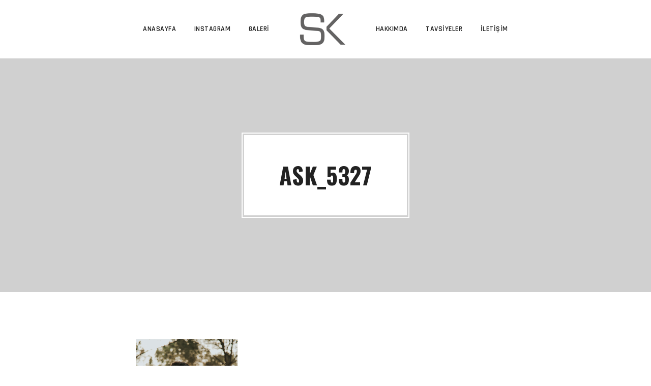

--- FILE ---
content_type: text/html; charset=UTF-8
request_url: https://serdarkuvvet.com/home-slider/ask_5327/
body_size: 4873
content:
<!DOCTYPE html>
<!--[if IE 8]> <html lang="tr" class="ie8"> <![endif]-->
<!--[if !IE]><!--> <html lang="tr"> <!--<![endif]-->
<head>
<meta charset="UTF-8">
	<meta name="viewport" content="width=device-width, initial-scale=1, maximum-scale=1">
<meta name="msapplication-TileColor" content="">
<meta name="theme-color" content="">
<link rel="profile" href="http://gmpg.org/xfn/11">
<link rel="pingback" href="https://serdarkuvvet.com/xmlrpc.php">
<title>ASK_5327 &#8211; Professional Photography Services</title>
<link rel='dns-prefetch' href='//fonts.googleapis.com' />
<link rel='dns-prefetch' href='//s.w.org' />
<link rel="alternate" type="application/rss+xml" title="Professional Photography Services &raquo; beslemesi" href="https://serdarkuvvet.com/feed/" />
<link rel="alternate" type="application/rss+xml" title="Professional Photography Services &raquo; yorum beslemesi" href="https://serdarkuvvet.com/comments/feed/" />
<link rel="alternate" type="application/rss+xml" title="Professional Photography Services &raquo; ASK_5327 yorum beslemesi" href="https://serdarkuvvet.com/home-slider/ask_5327/feed/" />
		<script type="text/javascript">
			window._wpemojiSettings = {"baseUrl":"https:\/\/s.w.org\/images\/core\/emoji\/12.0.0-1\/72x72\/","ext":".png","svgUrl":"https:\/\/s.w.org\/images\/core\/emoji\/12.0.0-1\/svg\/","svgExt":".svg","source":{"concatemoji":"https:\/\/serdarkuvvet.com\/wp-includes\/js\/wp-emoji-release.min.js?ver=5.2.21"}};
			!function(e,a,t){var n,r,o,i=a.createElement("canvas"),p=i.getContext&&i.getContext("2d");function s(e,t){var a=String.fromCharCode;p.clearRect(0,0,i.width,i.height),p.fillText(a.apply(this,e),0,0);e=i.toDataURL();return p.clearRect(0,0,i.width,i.height),p.fillText(a.apply(this,t),0,0),e===i.toDataURL()}function c(e){var t=a.createElement("script");t.src=e,t.defer=t.type="text/javascript",a.getElementsByTagName("head")[0].appendChild(t)}for(o=Array("flag","emoji"),t.supports={everything:!0,everythingExceptFlag:!0},r=0;r<o.length;r++)t.supports[o[r]]=function(e){if(!p||!p.fillText)return!1;switch(p.textBaseline="top",p.font="600 32px Arial",e){case"flag":return s([55356,56826,55356,56819],[55356,56826,8203,55356,56819])?!1:!s([55356,57332,56128,56423,56128,56418,56128,56421,56128,56430,56128,56423,56128,56447],[55356,57332,8203,56128,56423,8203,56128,56418,8203,56128,56421,8203,56128,56430,8203,56128,56423,8203,56128,56447]);case"emoji":return!s([55357,56424,55356,57342,8205,55358,56605,8205,55357,56424,55356,57340],[55357,56424,55356,57342,8203,55358,56605,8203,55357,56424,55356,57340])}return!1}(o[r]),t.supports.everything=t.supports.everything&&t.supports[o[r]],"flag"!==o[r]&&(t.supports.everythingExceptFlag=t.supports.everythingExceptFlag&&t.supports[o[r]]);t.supports.everythingExceptFlag=t.supports.everythingExceptFlag&&!t.supports.flag,t.DOMReady=!1,t.readyCallback=function(){t.DOMReady=!0},t.supports.everything||(n=function(){t.readyCallback()},a.addEventListener?(a.addEventListener("DOMContentLoaded",n,!1),e.addEventListener("load",n,!1)):(e.attachEvent("onload",n),a.attachEvent("onreadystatechange",function(){"complete"===a.readyState&&t.readyCallback()})),(n=t.source||{}).concatemoji?c(n.concatemoji):n.wpemoji&&n.twemoji&&(c(n.twemoji),c(n.wpemoji)))}(window,document,window._wpemojiSettings);
		</script>
		<style type="text/css">
img.wp-smiley,
img.emoji {
	display: inline !important;
	border: none !important;
	box-shadow: none !important;
	height: 1em !important;
	width: 1em !important;
	margin: 0 .07em !important;
	vertical-align: -0.1em !important;
	background: none !important;
	padding: 0 !important;
}
</style>
	<link rel='stylesheet' id='wp-block-library-css'  href='https://serdarkuvvet.com/wp-includes/css/dist/block-library/style.min.css?ver=5.2.21' type='text/css' media='all' />
<link rel='stylesheet' id='contact-form-7-css'  href='https://serdarkuvvet.com/wp-content/plugins/contact-form-7/includes/css/styles.css?ver=5.1.4' type='text/css' media='all' />
<link rel='stylesheet' id='sewell-css-plugins-css'  href='https://serdarkuvvet.com/wp-content/themes/sewell/assets/css/plugins.css?ver=1.7.1' type='text/css' media='all' />
<link rel='stylesheet' id='sewell-style-css'  href='https://serdarkuvvet.com/wp-content/themes/sewell/assets/css/styles.css?ver=1.7.1' type='text/css' media='all' />
<style id='sewell-style-inline-css' type='text/css'>
.lg-outer.lg-visible { background: #fff;} .lg-outer .lg-toogle-thumb{ background-color: rgba(0, 0, 0, 0.45);} .lg-actions .lg-next, .lg-actions .lg-prev,.lg-toolbar .lg-icon,#lg-counter {color: #232323;}.lg-outer .lg-toogle-thumb {color: #fff;} .lg-toolbar .lg-icon:hover,.lg-actions .lg-next:hover, .lg-actions .lg-prev:hover {color:#505050;} .lg-actions .lg-next, .lg-actions .lg-prev,.lg-toolbar,.lg-thumb-outer, .lg-outer .lg-thumb-outer {background-color: rgba(0,0,0,0.45);}.lg-toolbar.group, .lg-actions .lg-next, .lg-actions .lg-prev, .lg-sub-html {background: transparent;}
</style>
<link rel='stylesheet' id='sewell-responsive-css'  href='https://serdarkuvvet.com/wp-content/themes/sewell/assets/css/responsive.css?ver=1.7.1' type='text/css' media='all' />
<link rel='stylesheet' id='sewell-google-fonts-css'  href='//fonts.googleapis.com/css?family=Rajdhani%3A300%2C400%2C500%2C600%2C700%7COswald%3A300%2C400%2C500%2C600%2C700&#038;subset=latin' type='text/css' media='all' />
<!--[if lt IE 9]>
<link rel='stylesheet' id='vc_lte_ie9-css'  href='https://serdarkuvvet.com/wp-content/plugins/js_composer/assets/css/vc_lte_ie9.min.css?ver=6.0.5' type='text/css' media='screen' />
<![endif]-->
<script type='text/javascript' src='https://serdarkuvvet.com/wp-includes/js/jquery/jquery.js?ver=1.12.4-wp'></script>
<script type='text/javascript' src='https://serdarkuvvet.com/wp-includes/js/jquery/jquery-migrate.min.js?ver=1.4.1'></script>
<link rel='https://api.w.org/' href='https://serdarkuvvet.com/wp-json/' />
<link rel="EditURI" type="application/rsd+xml" title="RSD" href="https://serdarkuvvet.com/xmlrpc.php?rsd" />
<link rel="wlwmanifest" type="application/wlwmanifest+xml" href="https://serdarkuvvet.com/wp-includes/wlwmanifest.xml" /> 
<meta name="generator" content="WordPress 5.2.21" />
<link rel='shortlink' href='https://serdarkuvvet.com/?p=2660' />
<link rel="alternate" type="application/json+oembed" href="https://serdarkuvvet.com/wp-json/oembed/1.0/embed?url=https%3A%2F%2Fserdarkuvvet.com%2Fhome-slider%2Fask_5327%2F" />
<link rel="alternate" type="text/xml+oembed" href="https://serdarkuvvet.com/wp-json/oembed/1.0/embed?url=https%3A%2F%2Fserdarkuvvet.com%2Fhome-slider%2Fask_5327%2F&#038;format=xml" />
		<style type="text/css">.recentcomments a{display:inline !important;padding:0 !important;margin:0 !important;}</style>
		<meta name="generator" content="Powered by WPBakery Page Builder - drag and drop page builder for WordPress."/>
<link rel="icon" href="https://serdarkuvvet.com/wp-content/uploads/2019/08/100.png" sizes="32x32" />
<link rel="icon" href="https://serdarkuvvet.com/wp-content/uploads/2019/08/100.png" sizes="192x192" />
<link rel="apple-touch-icon-precomposed" href="https://serdarkuvvet.com/wp-content/uploads/2019/08/100.png" />
<meta name="msapplication-TileImage" content="https://serdarkuvvet.com/wp-content/uploads/2019/08/100.png" />

<!-- BEGIN ExactMetrics v5.3.8 Universal Analytics - https://exactmetrics.com/ -->
<script>
(function(i,s,o,g,r,a,m){i['GoogleAnalyticsObject']=r;i[r]=i[r]||function(){
	(i[r].q=i[r].q||[]).push(arguments)},i[r].l=1*new Date();a=s.createElement(o),
	m=s.getElementsByTagName(o)[0];a.async=1;a.src=g;m.parentNode.insertBefore(a,m)
})(window,document,'script','https://www.google-analytics.com/analytics.js','ga');
  ga('create', 'UA-20121133-1', 'auto');
  ga('send', 'pageview');
</script>
<!-- END ExactMetrics Universal Analytics -->
<noscript><style> .wpb_animate_when_almost_visible { opacity: 1; }</style></noscript></head>
<body class="attachment attachment-template-default attachmentid-2660 attachment-jpeg wpb-js-composer js-comp-ver-6.0.5 vc_responsive">
  <!-- sewl main wrap -->
  <div class="sewl-main-wrap  active-sticky-header inactive-preloader " >
   <!-- sewl header -->
  <header class="sewl-header">
    <div class="sewl-logo"><a href="https://serdarkuvvet.com/"><img src="https://serdarkuvvet.com/wp-content/uploads/2022/09/Serdar-Kuvvet-Photography.png" width="90" height="" alt="" class="retina-logo"><img src="https://serdarkuvvet.com/wp-content/uploads/2019/08/3030.png" alt="" class="default-logo" width="90" height=""></a></div>
    <button type="button" class="navbar-toggle collapsed" data-toggle="collapse" data-target="nav.top-navbar" aria-expanded="false" aria-label="Toggle navigation">
      <span class="sr-only">Toggle navigation</span>
      <span class="icon-bar"></span>
      <span class="icon-bar"></span>
      <span class="icon-bar"></span>
    </button>
    <nav class="top-navbar">
      <ul class="nav navbar-nav">
        <li id="menu-item-2573" class="menu-item menu-item-type-post_type menu-item-object-page menu-item-home menu-item-2573"><a href="https://serdarkuvvet.com/">Anasayfa</a></li>
<li id="menu-item-2574" class="menu-item menu-item-type-custom menu-item-object-custom menu-item-2574"><a href="https://www.instagram.com/serdarkuvvetphotography/">INSTAGRAM</a></li>
<li id="menu-item-2575" class="menu-item menu-item-type-custom menu-item-object-custom menu-item-2575"><a href="https://www.instagram.com/serdarkuvvetphotography/">Galeri</a></li>
<li class="logo">
  <a href="https://serdarkuvvet.com/"><img src="https://serdarkuvvet.com/wp-content/uploads/2022/09/Serdar-Kuvvet-Photography.png" width="90" height="" alt="" class="retina-logo"><img src="https://serdarkuvvet.com/wp-content/uploads/2019/08/3030.png" alt="" class="default-logo" width="90" height=""></a></li>
<li id="menu-item-1427" class="menu-item menu-item-type-post_type menu-item-object-page menu-item-1427"><a href="https://serdarkuvvet.com/hakkimda/">Hakkımda</a></li>
<li id="menu-item-2630" class="menu-item menu-item-type-post_type menu-item-object-page menu-item-2630"><a href="https://serdarkuvvet.com/tavsiyeler/">Tavsiyeler</a></li>
<li id="menu-item-1426" class="menu-item menu-item-type-post_type menu-item-object-page menu-item-1426"><a href="https://serdarkuvvet.com/iletisim/">İletişim</a></li>
      </ul>
    </nav>
  </header>
	<!-- Banner & Title Area -->
  <div class="sewl-banner" style="">
    <div class="sewl-bg-wrap">
      <div class="sewl-table-container">
        <div class="sewl-align-container">
          <div class="sewl-entrance-wrap style2">
            <span>
              <h1 class="entrance-heading">ASK_5327</h1>
            </span>
          </div>
        </div>
      </div>
    </div>
  </div>
<div class="sewl-mid-wrap blog-page"><div class="container"><div class="row"><div class="sewl-detail-page clearfix"><p class="attachment"><a href='https://serdarkuvvet.com/wp-content/uploads/2019/08/ASK_5327.jpg'><img width="200" height="300" src="https://serdarkuvvet.com/wp-content/uploads/2019/08/ASK_5327.jpg" class="attachment-medium size-medium" alt="" /></a></p>
</div></div></div></div><footer class="sewl-footer">
  <div class="pull-left">
    <div class="clearfix sewl-socials  sewl-socials-696b024dbbeff"><a href="https://pinterest.com/serdarkuvvet/" target="_blank" class="icon-fa-pinterest-p"><i class="fa fa-pinterest-p"></i></a><a href="https://instagram.com/serdarkuvvetphotography" target="_blank" class="icon-fa-instagram"><i class="fa fa-instagram"></i></a><a href="https://api.whatsapp.com/send?phone=905393941564" target="_blank" class="icon-fa-whatsapp"><i class="fa fa-whatsapp"></i></a></div>  </div>
  <div class="pull-right">
  T: (+90) 539 394 15 64M: SERDARKUVVET@GMAİL.COM
© SERDAR KUVVET 2019 TÜM HAKLARI SAKLIDIR.  </div>
</footer>
</div><!-- .sewl main wrap -->
      </div>
    </div><!--/ animated preloder end-->
    <div class="sewl-back-top">
      <a href="#0" style=""><i class="fa fa-angle-up" aria-hidden="true"></i></a>
    </div>
  <style id="sewell-inline-style" type="text/css">.sewl-socials.sewl-socials-696b024dbbeff a, .sewl-socials.sewl-socials-696b024dbbeff a i {color:#646363;font-size:30px;}</style><link rel='stylesheet' id='sewell-default-style-css'  href='https://serdarkuvvet.com/wp-content/themes/sewell/style.css?ver=5.2.21' type='text/css' media='all' />
<style id='sewell-default-style-inline-css' type='text/css'>
.no-class {}.sewl-banner{}.no-class {}.vt-maintenance-mode {}body, .sewl-detail-page{font-family:"Rajdhani", Arial, sans-serif;font-size:14px;line-height:1.42857143;font-style:normal;}.sewl-header .navbar-nav > li > a{font-family:"Rajdhani", Arial, sans-serif;font-size:14px;font-style:normal;}.dropdown-menu > li > a{font-family:"Rajdhani", Arial, sans-serif;font-size:14px;line-height:1.42857143;font-style:normal;}div.entry-content h1, div.entry-content h2, div.entry-content h3, div.entry-content h4, div.entry-content h5, div.entry-content h6{font-family:"Oswald", Arial, sans-serif;font-style:normal;}
</style>
<script type='text/javascript'>
/* <![CDATA[ */
var wpcf7 = {"apiSettings":{"root":"https:\/\/serdarkuvvet.com\/wp-json\/contact-form-7\/v1","namespace":"contact-form-7\/v1"},"cached":"1"};
/* ]]> */
</script>
<script type='text/javascript' src='https://serdarkuvvet.com/wp-content/plugins/contact-form-7/includes/js/scripts.js?ver=5.1.4'></script>
<script type='text/javascript' src='https://serdarkuvvet.com/wp-content/themes/sewell/assets/js/bootstrap.min.js?ver=3.3.6'></script>
<script type='text/javascript' src='https://serdarkuvvet.com/wp-content/themes/sewell/assets/js/bootstrap.hover.dropdown.js?ver=3.3.6'></script>
<script type='text/javascript' src='https://serdarkuvvet.com/wp-content/themes/sewell/assets/js/plugins.js?ver=1.7.1'></script>
<script type='text/javascript'>
      jQuery(document).ready(function() {
        if( jQuery('body div').hasClass('boxgallery_id') ){
          new BoxesFx(document.getElementById('boxgallery'));
        }
      });
</script>
<script type='text/javascript' src='https://serdarkuvvet.com/wp-content/themes/sewell/assets/js/sewell-load-more.js?ver=1.0'></script>
<script type='text/javascript' src='https://serdarkuvvet.com/wp-content/themes/sewell/assets/js/blog-infinite-loading.js?ver=1.9.0'></script>
<script type='text/javascript' src='https://serdarkuvvet.com/wp-content/themes/sewell/assets/js/scripts.js?ver=1.7.1'></script>
<script type='text/javascript' src='https://serdarkuvvet.com/wp-content/themes/sewell/assets/js/jquery.validate.min.js?ver=1.9.0'></script>
<script type='text/javascript'>
jQuery(document).ready(function($) {$("#commentform").validate({rules: {author: {required: true,minlength: 2},email: {required: true,email: true},comment: {required: true,minlength: 10}}});});
</script>
<script type='text/javascript' src='https://serdarkuvvet.com/wp-content/themes/sewell/assets/js/jquery.interactive_bg.js?ver=1.0'></script>
<script type='text/javascript' src='https://serdarkuvvet.com/wp-content/themes/sewell/assets/js/counter-scripts.js?ver=1.9.0'></script>
<script type='text/javascript' src='https://serdarkuvvet.com/wp-includes/js/comment-reply.min.js?ver=5.2.21'></script>
<script type='text/javascript' src='https://serdarkuvvet.com/wp-includes/js/wp-embed.min.js?ver=5.2.21'></script>
</body>
</html>


<!-- Page cached by LiteSpeed Cache 6.5.2 on 2026-01-17 06:30:21 -->

--- FILE ---
content_type: text/css
request_url: https://serdarkuvvet.com/wp-content/themes/sewell/assets/css/styles.css?ver=1.7.1
body_size: 13749
content:
@charset "utf-8";
/*
[Table Of Contents]
----------------------
  1. Common Classes
  2. Reset Classes
  3. Swiper Slider
  4. Slider Page
  5. Slick Slider
  6. Sewl Main Wrap
  7. Sewl Header
  8. Home Static Image
  9. About Banner
  10. About Studio
      --About Info
      --Status
      --Team
      --Services
      --Testimonial
      --Callout
  11. About Me
  12. Masonry
  13. Album Thumnail
  14. Photo Proofing
  15. Portfolio
      --Portfolio Grid
      --Portfolio Single Horizontal
      --Portfolio Single Contained & Full Width
  16. Blog
      --Blog Splitted
      --Blog Classic
      --Single Post
  17. Contact Page
  18. Footer
  19. Page Elements
      --Pre-Loader
      --Back To Top
      --Animation
      --Logo
        --Retina Logo
        --Default Logo
      --Widgets
      --Search Form
      --Recent Post
      --Tag Cloud
      --Calendar
  20. 404 Page
  21. Search Page
*/

/* 1. Common Classes */
html {
  height: 100%;
  overflow-x: hidden;
  overflow-y: scroll;
}
body {
  height: 100%;
  font-family: 'Rajdhani', sans-serif;
  font-weight: 400;
  color: #222222;
  text-rendering: auto;
  -webkit-font-smoothing: antialiased;
  -ms-font-smoothing: antialiased;
  -moz-osx-font-smoothing: grayscale;
  font-smoothing: grayscale;
}
::selection {
  background: #fffc0b;
  color: #222222;
}
::-webkit-selection {
  background: #fffc0b;
  color: #222222;
}
::-moz-selection {
  background: #fffc0b;
  color: #222222;
}
::-o-selection {
  background: #fffc0b;
  color: #222222;
}
::-ms-selection {
  background: #fffc0b;
  color: #222222;
}
a {
  color: #222222;
  -webkit-transition: all 0.4s ease 0s;
  -ms-transition: all 0.4s ease 0s;
  transition: all 0.4s ease 0s;
}
a:focus {
  outline: none;
  outline-offset: 0;
}
a:hover, a:focus {
  text-decoration: none;
  color: #000000;
}
img {
  max-width: 100%;
  -webkit-user-select: none;
  -moz-user-select: none;
  -o-user-select: none;
  -ms-user-select: none;
  user-select: none;
}
span.wpcf7-list-item {margin: 0 !important;}
iframe {border: none;}
h1, .h1, h2, .h2, h3, .h3, h4, .h4, h5, .h5, h6, .h6 {
  margin: 0 0 10px;
  font-family: 'Oswald', sans-serif;
  font-weight: 400;
  line-height: 1.42857143;
  text-transform: uppercase;
}
video {
  width: auto;
  min-width: 100%;
  height: auto;
  min-height: 100%;
  background-color: #d0d0d0;
}
.sewl-table-container {
  display: table;
  width: 100%;
  height: 100%;
}
.sewl-align-container {
  display: table-cell;
  vertical-align: middle;
  width: 100%;
  height: 100%;
}
.sewl-align-bottom .sewl-align-container {vertical-align: bottom;}
.sewl-align-middle .sewl-align-container {vertical-align: middle;}
.sewl-fullheight-wrap {
  height: 100%;
  position: relative;
  overflow: hidden;
}
.sewl-wrap {
  width: 796px;
  margin: 0 auto;
}
/* Button Class */
.sewl-btn {
  display: inline-block;
  padding: 7px 25px 6px;
  min-width: 140px;
  background-color: #222222;
  color: #f5f5f5;
  font-weight: 700;
  font-size: 14px;
  line-height: 23px;
  text-transform: uppercase;
  text-align: center;
  border: 2px solid transparent;
  outline: none;
  white-space: nowrap;
  vertical-align: middle;
  letter-spacing: 0.3px;
  cursor: pointer;
  border-radius: 0;
  -webkit-transition: all 0.4s ease 0s;
  -ms-transition: all 0.4s ease 0s;
  transition: all 0.4s ease 0s;
}
.sewl-btn:hover, .sewl-btn:focus {
  background-color: #000000;
  color: #ffffff;
}
.sewl-btn-small {
  min-width: 139px;
  min-height: 38px;
  font-size: 14px;
  padding: 6px 25px 5px;
  letter-spacing: 1px;
}
.sewl-btn-medium {
  padding: 9px 25px 8px;
  font-size: 15px;
}
.sewl-btn-white-border {
  background-color: transparent;
  color: #ffffff;
  border-color: #ffffff;
}
.sewl-btn-white-border:hover,
.sewl-btn-white-border:focus {
  border-color: #000000;
}
.sewl-btn-yellow {
  background-color: #fffc0b;
  color: #222222;
}
.sewl-btn-yellow:hover,
.sewl-btn-yellow:focus,
.sewl-btn-yellow a:hover {
  background-color: #222222;
  color: #f5f5f5;
}
/* 2.Reset Classes */
input[type="text"],
input[type="email"],
input[type="password"],
input[type="tel"],
input[type="search"],
input[type="date"],
input[type="time"],
input[type="datetime-local"],
input[type="month"],
input[type="url"],
input[type="number"],
textarea,
select,
.form-control {
  float: left;
  width: 100%;
  height: 45px;
  padding: 10px 17px;
  background: transparent;
  color: #000000;
  font-family: 'Rajdhani', sans-serif;
  font-weight: 500;
  font-size: 15px;
  letter-spacing: 0.3px;
  line-height: 24px;
  border: 2px solid #e5e5e5;
  outline: none;
  border-radius: 0;
  box-shadow: none;
  -webkit-transition: all 0.3s ease 0s;
  -ms-transition: all 0.3s ease 0s;
  transition: all 0.3s ease 0s;
  -webkit-appearance: none;
  -ms-appearance: none;
  appearance: none;
}
input[type="text"]:focus,
input[type="email"]:focus,
input[type="password"]:focus,
input[type="tel"]:focus,
input[type="search"]:focus,
input[type="date"]:focus,
input[type="time"]:focus,
input[type="datetime-local"]:focus,
input[type="month"]:focus,
input[type="url"]:focus,
input[type="number"]:focus,
input[type="range"]:focus,
textarea:focus,
.form-control:focus,
select:focus {
  border-color: #c7c7c7;
}
input[type="file"] {
  width: 100%;
  overflow: hidden;
  font-size: 14px;
}
textarea,
textarea.form-control {
  height: 175px;
  padding: 11px 17px;
  resize: vertical;
}
input[type="submit"] {
  display: inline-block;
  padding: 10px 25px;
  min-width: 174px;
  background-color: #222222;
  color: #f5f5f5;
  font-weight: 700;
  font-size: 14px;
  line-height: 20px;
  text-transform: uppercase;
  text-align: center;
  border: 2px solid transparent;
  outline: none;
  white-space: nowrap;
  vertical-align: middle;
  letter-spacing: 0.5px;
  cursor: pointer;
  border-radius: 0;
  -webkit-transition: all 0.4s ease 0s;
  -ms-transition: all 0.4s ease 0s;
  transition: all 0.4s ease 0s;
}
input[type="submit"]:hover,
input[type="submit"]:focus {
  background-color: #000000;
}
select option {padding: 5px 10px;}
.wpcf7-checkbox,
.wpcf7-radio{
  float: left;
}
form p {
  float: left;
  width: 48.5%;
  margin-right: 0;
}
form p.form-submit{
  text-align: left !important;
}
form > p:nth-child(2n) {margin: 0 3% 24px 0;}
form > p:last-of-type {
  width: 100% !important;
  text-align: center;
}
form p.wpcf7-block {
  width: 100%;
  margin-right: 0;
}
form label {
  display: block;
  margin: 0;
  text-align: left;
}
form textarea {height: 174px;}
form select[multiple],
form select[size] {
  height: 174px;
  padding: 0;
}
address {font-style: italic;}
blockquote {border-color: #e7e7e7;}
blockquote p {color: #222222;}
p {
  margin: 0 0 15px;
  color: #666666;
  font-size: 18px;
  line-height: 30px;
}
q{
  position: relative;
  font-weight: 600;
  font-size: 20px;
  line-height: 28px;
  letter-spacing: 0.3px;
}
q span {
  position: absolute;
  bottom: 0;
  left: 0;
  padding-top: 8px;
  color: #777777;
  font-family: 'Poppins', sans-serif;
  font-weight: 500;
  font-size: 12px;
  text-transform: uppercase;
  z-index: 1;
}
q span:before {content: "- ";}
q span a {color: #777777;}
.alignleft {
  display: inline;
  float: left;
  margin-right: 15px;
}
.alignright {
  display: inline;
  float: right;
  margin-left: 15px;
}
.aligncenter {
  display: block;
  clear: both;
  margin-left: auto;
  margin-right: auto;
  text-align: center;
}
table {
  margin-bottom: 20px;
  max-width: 100%;
  width: 100%;
  border-left: 1px solid #ddd;
  border-bottom: 1px solid #ddd;
}
table > tbody > tr > td, table > tbody > tr > th, table > tfoot > tr > td, table > tfoot > tr > th, table > thead > tr > td, table > thead > tr > th {
  padding: 10px;
  line-height: 1.42857;
  border-top: 1px solid #ddd;
  border-right: 1px solid #ddd;
  vertical-align: top;
}
table.table-condensed {border: none;}
.wp-caption {margin-bottom: 30px;}
.wp-caption .wp-caption-text {
  font-size: 15px;
  font-style: italic;
  padding-top: 10px;
}
.post-password-form label {
  display: block;
  overflow: hidden;
  clear: both;
  margin-bottom: 20px;
}
.post-password-form label input {margin-top: 5px;}
.page-links {line-height: 22px;}
.page-links a,
.page-links > span {
  border: 1px solid #d1d1d1;
  border-radius: 2px;
  display: inline-block;
  height: 24px;
  margin-right: 3px;
  text-align: center;
  width: 24px;
}
.page-links a {
  background-color: #1a1a1a;
  border-color: #1a1a1a;
  color: #fff;
}
.page-links a:hover,
.page-links a:focus {
  background-color: transparent;
  border-color: #d1d1d1;
  color: #222222;
}
.page-links > .page-links-title {
  border: 0;
  height: auto;
  margin: 0;
  padding-right: 5px;
  width: auto;
}
.says,
.screen-reader-text {
  clip: rect(1px, 1px, 1px, 1px);
  height: 1px;
  overflow: hidden;
  position: absolute !important;
  width: 1px;
  word-wrap: normal !important;
}
.entry-content ul,
.entry-content ol {
  font-size: 16px;
}
div.entry-content h1,
div.entry-content h2,
div.entry-content h3,
div.entry-content h4,
div.entry-content h5,
div.entry-content h6 {
  padding: 0;
  margin-bottom: 10px;
}
.container {height: auto;}
.datetimepicker.dropdown-menu {padding: 15px;}
.navbar-nav ul.menu{
  display: inline-block;
  list-style: none;
  padding: 0;
  margin: 0;
  padding:  25px 16px;
}
.dropdown-menu {
  min-width: 196px;
  padding: 12px 0;
  border: none;
  border-radius: 0;

  -webkit-box-shadow: 0px 0px 2px -1px rgba(0,0,0,0.6);
  -moz-box-shadow: 0px 0px 2px -1px rgba(0,0,0,0.6);
  box-shadow: 0px 0px 2px -1px rgba(0,0,0,0.6);
}
.dropdown-menu > li > a {
  padding: 7px 24px;
  background: none !important;
  color: #444444;
}
.dropdown-menu > li > a:hover,
.dropdown-menu > li > a:focus,
.dropdown-menu > li.active > a {
  color: #999999;
}
.dropdown-menu>.active>a,
.dropdown-menu>.active>a:focus,
.dropdown-menu>.active>a:hover {
  color: #999999;
}
.dropdown-submenu {position: relative;}
.dropdown-submenu > a:before,
.dropdown-submenu > a:after {
  position: absolute;
  top: 13px;
  right: 19px;
  width: 2px;
  height: 6px;
  background: #686868;
  content: "";
  z-index: 1;
}
.dropdown-submenu > a:after {
  top: 16px;
  -webkit-transform: rotate(45deg);
  -ms-transform: rotate(45deg);
  transform: rotate(45deg);
}
.dropdown-submenu > a:before {
  -webkit-transform: rotate(-45deg);
  -ms-transform: rotate(-45deg);
  transform: rotate(-45deg);
}
.dropdown-submenu > .dropdown-menu {
  left: 100%;
  top: -12px;
}
.navbar-nav.pull-right > li:last-child > .dropdown-menu {
  left: auto;
  right: 0;
}
.owl-drag.owl-loaded {display: block;}
.owl-drag {
  display: none;
  position: relative;
  z-index: 1;
}
.owl-drag .owl-stage-outer {
  overflow: hidden;
  position: relative;
  transform: translate3d(0px, 0px, 0px);
}
.owl-drag .owl-stage:after {
  display: block;
  clear: both;
  height: 0;
  line-height: 0;
  content: ".";
  visibility: hidden;
}
.owl-drag .owl-stage {position: relative;}
.owl-drag .owl-item {
  float: left;
  min-height: 1px;
  position: relative;
  backface-visibility: hidden;
}
.owl-drag .owl-nav.disabled,
.owl-drag .owl-dots.disabled {
  display: none;
}
.owl-drag .owl-prev,
.owl-drag .owl-next,
.owl-drag .owl-dot {
  cursor: pointer;
}
.owl-drag .owl-prev,
.owl-drag .owl-next {
  display: inline-block;
}
.owl-drag .owl-prev:before,
.owl-drag .owl-next:before {
  position: absolute;
  bottom: 50%;
  left: -80px;
  color: #aaaaaa;
  font: normal normal normal 14px/1 FontAwesome;
  font-size: 28px;
  text-rendering: auto;
  content: "\f104";
  -webkit-font-smoothing: antialiased;
  -moz-osx-font-smoothing: grayscale;
  -webkit-transform: translateY(-50%);
  -ms-transform: translateY(-50%);
  transform: translateY(-50%);
  z-index: 1;
}
.owl-drag .owl-next:before {content: "\f105";}
.owl-drag .owl-next:before {
  left: auto;
  right: -80px;
}
.owl-drag .slider-no-current {
  display: block;
  padding-top: 30px;
  font-family: 'Oswald', sans-serif;
  font-weight: 400;
  font-size: 13px;
  text-transform: uppercase;
  letter-spacing: 1px;
}
.owl-drag .current-no:after {
  display: inline-block;
  content: "/"
}
.owl-drag .owl-dots {
  display: none;
  padding-top: 27px;
  text-align: center;
}
.owl-drag .owl-dot {
  display: inline-block;
  vertical-align: middle;
  width: 4px;
  height: 4px;
  margin: 0 4px;
  background: #222222;
  border: 2px solid transparent;
  cursor: pointer;
  text-indent: -999px;
  -webkit-border-radius: 100%;
  border-radius: 100%;
}
.owl-drag .owl-dot.active {
  width: 8px;
  height: 8px;
  background: transparent;
  border-color: #222222;
}
.items-navigation {text-align: center;}
.pagination, .page-numbers {
  margin: 0;
  font-family: 'Poppins', sans-serif;
  font-weight: 500;
}
.pagination i,
.page-numbers i {
  position: relative;
  top: -1px;
}
.pagination > li ,
.page-numbers > li{
  display: inline-block;
  vertical-align: middle;
}
.pagination > li > a,
.pagination > li > span,
.page-numbers > li > a,
.page-numbers > li > span {
  min-width: 35px;
  height: 35px;
  line-height: 33px;
  padding: 0;
  margin: 0 1px 0 0;
  background: none;
  color: #555555;
  font-size: 13px;
  letter-spacing: 0.3px;
  border: 2px solid #e0e0e0;
  border-radius: 0;
}
.pagination > li:first-child > a,
.pagination > li:first-child > span,
.pagination > li:last-child > a,
.pagination > li:last-child > span,
.pagination > li.first > a,
.pagination > li.first > span,
.pagination > li.last > a,
.pagination > li.last > span,
.page-numbers > li:first-child > a,
.page-numbers > li:first-child > span,
.page-numbers > li:last-child > a,
.page-numbers > li:last-child > span,
.page-numbers > li.first > a,
.page-numbers > li.first > span,
.page-numbers > li.last > a,
.page-numbers > li.last > span {
  border-radius: 0;
}
.pagination > li.active > a,
.pagination > li.active > a:hover,
.pagination > li.active > a:focus,
.pagination > li.active > span,
.pagination > li.active > span:hover,
.page-numbers > li.active > a,
.page-numbers > li.active > a:hover,
.page-numbers > li.active > a:focus,
.page-numbers > li.active > span,
.page-numbers > li.active > span:hover {
  background: #151515;
  color: #ffffff;
  border-color: #151515;
}
.pagination > li > a:hover,
.pagination > li > a:focus,
.pagination > li > span:hover,
.page-numbers > li > a:hover,
.page-numbers > li > a:focus,
.page-numbers > li > span:hover {
  background: #151515;
  color: #ffffff;
  border-color: #151515;
}
.pagination > li.first a:hover:before,
.pagination > li.first a:focus:before,
.pagination > li.first a:hover:after,
.pagination > li.first a:focus:after,
.pagination > li.last a:hover:before,
.pagination > li.last a:focus:before,
.pagination > li.last a:hover:after,
.pagination > li.last a:focus:after,
.page-numbers > li.first a:hover:before,
.page-numbers > li.first a:focus:before,
.page-numbers > li.first a:hover:after,
.page-numbers > li.first a:focus:after,
.page-numbers > li.last a:hover:before,
.page-numbers > li.last a:focus:before,
.page-numbers > li.last a:hover:after,
.page-numbers > li.last a:focus:after {
  background: #ffffff;
}
.pagination > li.page-items,
.page-numbers > li.page-items {
  padding: 0 5px;
  font-size: 18px;
  line-height: 22px;
  letter-spacing: 0.5px;
}
.pagination > .disabled > a,
.pagination > .disabled > a:focus,
.pagination > .disabled > a:hover,
.pagination > .disabled > span,
.pagination > .disabled > span:focus,
.pagination > .disabled > span:hover,
.page-numbers > .disabled > a,
.page-numbers > .disabled > a:focus,
.page-numbers > .disabled > a:hover,
.page-numbers > .disabled > span,
.page-numbers > .disabled > span:focus,
.page-numbers > .disabled > span:hover {
  background: none !important;
  opacity: 0.5;
}
ul.page-numbers li a.page-numbers,
ul.page-numbers li span {
  display: block;
}
ul.page-numbers > li > span:hover,
ul.page-numbers > li > span.page-numbers.current {
  background: #151515;
  color: #ffffff;
  border-color: #151515;
}
.boxgallery .panel {
  margin: 0;
  background: none;
  border: none;
  border-radius: 0;
  box-shadow: none;
}
.boxgallery .sewl-heading-wrap {
  opacity: 1;
  -webkit-transition: all 0.8s ease 0s;
  -ms-transition: all 0.8s ease 0s;
  transition: all 0.8s ease 0s;
}
.panel img {
  width: 200%;
}
.boxgallery .current .sewl-heading-wrap {opacity: 1;}
.boxgallery nav {
  position: absolute;
  top: 50%;
  right: 30px;
  width: 45px;
  -webkit-transform: translateY(-50%);
  -ms-transform: translateY(-50%);
  transform: translateY(-50%);
  z-index: 2;
}
.boxgallery nav i {display: none;}
.boxgallery nav span.prev {
  float: left;
  position: relative;
  top: 0;
  width: 45px;
  height: 45px;
  background-color: rgba(0, 0, 0, 0.5);
  -webkit-transform: translateY(0);
  -ms-transform: translateY(0);
  transform: translateY(0);
}
.boxgallery nav span.next {
  float: left;
  position: relative;
  top: 0;
  width: 45px;
  height: 45px;
  background-color: rgba(0, 0, 0, 0.4);
  -webkit-transform: translateY(0);
  -ms-transform: translateY(0);
  transform: translateY(0);
}
.boxgallery nav span.prev:before,
.boxgallery nav span.prev:after,
.boxgallery nav span.next:before,
.boxgallery nav span.next:after {
  position: absolute;
  top: 15px;
  left: 22px;
  width: 2.3px;
  height: 9px;
  background: #ffffff;
  content: "";
  -webkit-transform: rotate(-45deg);
  -ms-transform: rotate(-45deg);
  transform: rotate(-45deg);
  -webkit-transform-origin: 0 50% 0;
  -ms-transform-origin: 0 50% 0;
  transform-origin: 0 50% 0;
  z-index: 1;
}
.no-touch .boxgallery nav span:hover:before {
  -webkit-transform: translateX(0) rotate(45deg);
  -ms-transform: translateX(0) rotate(45deg);
  transform: translateX(0) rotate(45deg);
}
.no-touch .boxgallery nav span.next:hover:before,
.no-touch .boxgallery nav span:hover:after {
  -webkit-transform: translateX(0) rotate(-45deg);
  -ms-transform: translateX(0) rotate(-45deg);
  transform: translateX(0) rotate(-45deg);
}
.no-touch .boxgallery nav span.next:hover:after {
  -webkit-transform: translateX(0) rotate(45deg);
  -ms-transform: translateX(0) rotate(45deg);
  transform: translateX(0) rotate(45deg);
}
.boxgallery nav span.next:before {top: 17px;}
.boxgallery nav span.next:after {
  top: 20px;
  -webkit-transform: rotate(45deg);
  -ms-transform: rotate(45deg);
  transform: rotate(45deg);
}
.boxgallery nav span.prev:before {
  -webkit-transform: rotate(45deg);
  -ms-transform: rotate(45deg);
  transform: rotate(45deg);
}
.boxgallery nav span.prev:after {
  top: 21px;
  -webkit-transform: rotate(-45deg);
  -ms-transform: rotate(-45deg);
  transform: rotate(-45deg);
}
.bg-img img {
  width: 200%;
  max-width: none;
  height: 200%;
  object-fit: cover;
}
.vertical-scrollbox {height: 100%;}
.horizontal-scrollbox {width: 100%;}
.mCSB_horizontal.mCSB_inside > .mCSB_container {
  margin: 0;
  opacity: 1;
}
.mCSB_scrollTools.mCSB_scrollTools_horizontal {height: 5px;}
.mCSB_scrollTools.mCSB_scrollTools_horizontal .mCSB_dragger .mCSB_dragger_bar {
  height: 5px;
  margin: 0;
  background: rgba(0, 0, 0, 0.8);
}
.mCSB_scrollTools.mCSB_scrollTools_horizontal .mCSB_draggerRail {
  height: 5px;
  margin: 0;
  background: rgba(255, 255, 255, 0.5);
}
.mCSB_scrollTools {width: 5px;}
.mCSB_inside > .mCSB_container {margin-right: 10px;}
.mCSB_scrollTools .mCSB_dragger .mCSB_dragger_bar {
  width: 5px;
  background: rgba(0, 0, 0, 0.8) !important;
}
.mCSB_scrollTools .mCSB_draggerRail {
  width: 5px;
  background: rgba(0, 0, 0, 0.1);
}
.lg-outer .lg-thumb-outer {padding-left: 5px;}
.lg-outer .lg-thumb {
  padding: 5px 0;
  margin: 0 auto;
}
.lg-outer .lg-thumb-item {
  position: relative;
  border: none;
  -webkit-border-radius: 0;
  -ms-border-radius: 0;
  border-radius: 0;
}
.lg-outer {z-index: 99999;}

.lg-outer .lg-thumb-item.active:before {
  position: absolute;
  top: 0;
  left: 0;
  width: 100%;
  height: 100%;
  background: rgba(0, 0, 0, 0.6);
  content: "";
  z-index: 1;
}
/* 3.Swiper Slider */
.swiper-container {height: 100%;}
.horizontal-slider .sewl-zoom-btn a:before {
  top: 30px;
  left: auto;
  right: 30px;
  margin: 0;
}
.swiper-slide-wrap {
  height: 100%;
  position: relative;
}
.swiper-slide-picture {
  width: 100%;
  height: 100%;
  background-color: #d0d0d0;
  background-position: center top;
  background-repeat: no-repeat;
  background-size: cover;
}
.swiper-pagination {
  bottom: 20px;
  left: 165px;
  right: 165px;
  width: auto;
  color: #ffffff;
  font-family: 'Oswald', sans-serif;
  font-weight: 400;
  font-size: 13px;
  letter-spacing: 1px;
  z-index: 2;
}
.sewl-smoth-fulscrn-slide .swiper-pagination {
  bottom: 80px;
  left: 165px;
  right: 165px;
  width: auto;
  color: #ffffff;
  font-family: 'Oswald', sans-serif;
  font-weight: 400;
  font-size: 13px;
  letter-spacing: 1px;
  z-index: 2;
}
.swiper-controls {
  position: absolute;
  top: 50%;
  right: 30px;
  width: 45px;
  -webkit-transform: translateY(-50%);
  -ms-transform: translateY(-50%);
  transform: translateY(-50%);
  z-index: 2;
}
.swiper-button-next,
.swiper-button-prev {
  float: left;
  position: relative;
  left: 0;
  right: 0;
  width: 45px;
  height: 45px;
  margin: 0;
  background-color: rgba(0, 0, 0, 0.5);
  background-image: none;
  color: #ffffff;
  text-align: center;
}
.swiper-button-prev:before,
.swiper-button-next:before {
  position: absolute;
  top: 50%;
  left: 0;
  right: 0;
  font: normal normal normal 18px/1.42857 FontAwesome;
  text-rendering: auto;
  -webkit-font-smoothing: antialiased;
  -moz-osx-font-smoothing: grayscale;
  content: "\f104";
  -webkit-transform: translateY(-50%);
  -ms-transform: translateY(-50%);
  transform: translateY(-50%);
  z-index: 1;
}
.swiper-button-next:before {content: "\f105";}
.swiper-button-pause,
.swiper-button-play {
  float: left;
  width: 45px;
  height: 45px;
  background-color: rgba(0, 0, 0, 0.6);
  position: relative;
  cursor: pointer;
}
.swiper-button-pause:before,
.swiper-button-pause:after {
  position: absolute;
  top: 18px;
  left: 18px;
  width: 3px;
  height: 10px;
  background: #ffffff;
  content: "";
  -webkit-animation: fadeIn 300ms;
  animation: fadeIn 300ms;
  z-index: 1;
}
.swiper-button-pause.hidden:before,
.swiper-button-pause.hidden:after,
.swiper-button-play:before {
  -webkit-transition: all ease 300ms;
  -ms-transition: all ease 300ms;
  transition: all ease 300ms;
}
.swiper-button-pause:after {left: 24px;}
.swiper-button-play:before {
  position: absolute;
  top: 18px;
  left: 18px;
  width: 3px;
  height: 10px;
  border-top: 6px solid transparent;
  border-bottom: 5px solid transparent;
  border-left: 9px solid #ffffff;
  content: "";
  -webkit-animation: fadeIn 300ms;
  animation: fadeIn 300ms;
  z-index: 1;
}
.swiper-pagination-progress {
  background: rgba(255, 255, 255, 0.6);
  z-index: 2;
}
.swiper-pagination-bullet {
  width: 6px;
  height: 6px;
  margin: 10px 0;
  background: #ffffff;
  opacity: 1;
}
.swiper-pagination-bullet.swiper-pagination-bullet-active {background: rgba(255, 255, 255, 0.5);}
.swiper-container-vertical > .swiper-pagination-bullets {
  bottom: auto;
  right: 40px;
}
.swiper-container-vertical > .swiper-pagination-bullets .swiper-pagination-bullet {margin: 10px 0;}
.horizontal-slider {margin-left: -10px;}
.horizontal-slider .swiper-slide {padding: 0 0 0 10px;}
.horizontal-slider .swiper-slide.col-md-1 {width: 8.33333%;}
.horizontal-slider .swiper-slide.col-md-2 {width: 16.6667%;}
.horizontal-slider .swiper-slide.col-md-3 {width: 25%;}
.horizontal-slider .swiper-slide.col-md-4 {width: 33.3333%;}
.horizontal-slider .swiper-slide.col-md-5 {width: 41.6667%;}
.horizontal-slider .swiper-slide.col-md-6 {width: 50%;}
.horizontal-slider .swiper-slide.col-md-7 {width: 58.3333%;}
.horizontal-slider .swiper-slide.col-md-8 {width: 66.6667%;}
.horizontal-slider .swiper-slide.col-md-9 {width: 75%;}
.horizontal-slider .swiper-slide.col-md-10 {width: 83.3333%;}
.horizontal-slider .swiper-slide.col-md-11 {width: 91.6667%;}
.horizontal-slider .swiper-slide.col-md-12 {width: 100%;}
.horizontal-slider .sewl-heading-wrap {
  top: auto;
  height: auto;
  padding: 53px 50px;
  text-align: left;
}
.horizontal-slider .sewl-heading-wrap .sewl-heading {
  padding-bottom: 4px;
  font-size: 45px;
}
.kenburns .swiper-slide .swiper-slide-picture {
  -webkit-transform: scale(1);
  -ms-transform: scale(1);
  transform: scale(1);
  -webkit-transition: transform 6.5s linear;
  -ms-transition: transform 6.5s linear;
  transition: transform 6.5s linear;
}
.kenburns .swiper-slide-active .swiper-slide-picture {
  -webkit-transform: scale(1.2);
  -ms-transform: scale(1.2);
  transform: scale(1.2);
}
.fp-section {
  background-position: 50% 0;
  background-repeat: no-repeat;
  background-size: cover;
}
#fp-nav {
  opacity: 1;
  -webkit-transition: all 200ms linear;
  -ms-transition: all 200ms linear;
  transition: all 200ms linear;
  z-index: 2;
}
#fp-nav.right {right: 30px;}
#fp-nav.left {left: 30px;}
#fp-nav ul li a span,
.fp-slidesNav ul li a span {
  background: #ffffff;
}
.sewl-parallax-bg {background-attachment: fixed;}

/* 4.Slider Page */
.sewl-primary-page .sewl-header {
  position: fixed;
  top: 0;
  left: 0;
  right: 0;
  width: 100% !important;
  padding: 0 10px;
  opacity: 1;
  -webkit-transition: all 200ms linear;
  -ms-transition: all 200ms linear;
  transition: all 200ms linear;
  z-index: 3;
}
.sewl-primary-page .sticky-wrapper { height: auto !important;}
.slider-expanded .sewl-header {
  -webkit-transform: translate3d(0, -100%, 0);
  -ms-transform: translate3d(0, -100%, 0);
  transform: translate3d(0, -100%, 0);
}
.sewl-heading-wrap {
  position: absolute;
  top: 0;
  bottom: 0;
  left: 0;
  right: 0;
  width: 100%;
  height: 100%;
  padding: 20px;
  text-align: center;
  color: #ffffff;
  z-index: 1;
}
.sewl-heading-wrap.sewl-align-bottom {
  padding-left: 30px;
  padding-right: 30px;
  text-align: left;
}
.sewl-heading-wrap .sewl-heading,
.sewl-heading-wrap .sewl-heading a {
  display: block;
  font-family: 'Oswald', sans-serif;
  font-weight: 400;
  font-size: 50px;
  letter-spacing: 0.2px;
  text-transform: uppercase;
}
.sewl-heading-wrap .sewl-heading a,
.sewl-heading-wrap .sewl-heading a:hover {
  color: #fff;
}
.sewl-heading-wrap .sewl-sub-heading {
  display: block;
  font-weight: 500;
  font-size: 18px;
  letter-spacing: 0.2px;
}
.sewl-heading-wrap .sewl-sub-heading a {
  color: #ffffff;
  font-weight: 700;
  font-size: 15px;
  letter-spacing: 1px;
  text-transform: uppercase;
}
.sewl-heading-wrap .sewl-sub-heading span:after {
  display: inline-block;
  padding-left: 5px;
  content: "/";
}
.sewl-heading-wrap .sewl-sub-heading span:last-child:after {display: none;}
.sewl-heading-wrap .clearfix {padding-top: 15px;}
.sewl-heading-wrap .gallery-title {
  margin: 0;
  font-family: 'Rajdhani', sans-serif;
  font-weight: 700;
  font-size: 12px;
  letter-spacing: 0.8px;
}
.sewl-expand-btn,
.sewl-expand-btn2 {
  position: absolute;
  top: 30px;
  right: 30px;
  width: 35px;
  height: 35px;
  z-index: 2;

  -webkit-transition: all 200ms linear;
  -o-transition: all 200ms linear;
  transition: all 200ms linear;
}
.sewl-smoth-fulscrn-slide .sewl-expand-btn,
.sewl-smoth-fulscrn-slide .sewl-expand-btn2 {
  position: absolute;
  top: 100px;
  right: 30px;
  width: 35px;
  height: 35px;
  z-index: 2;

  -webkit-transition: all 200ms linear;
  -o-transition: all 200ms linear;
  transition: all 200ms linear;
}
.sewl-expand-btn.active {
  top: 30px;
  -webkit-transition: all 200ms linear;
  -o-transition: all 200ms linear;
  transition: all 200ms linear;
}
.sewl-expand-btn a {
  display: block;
  width: 100%;
  height: 100%;
  background-color: rgba(0, 0, 0, 0.4);
  background-image: url(../images/icons/icon4.png);
  background-position: 50% 50%;
  background-repeat: no-repeat;
  background-size: 15px auto;
  color: #ffffff;
  font-size: 15px;
  text-align: center;
  line-height: 38px;
  cursor: pointer;
  position: relative;
  z-index: 2;
}
.sewl-expand-btn2 a {
  display: block;
  width: 100%;
  height: 100%;
  background-color: rgba(0, 0, 0, 0.4);
  color: #ffffff;
  font-size: 15px;
  text-align: center;
  line-height: 38px;
  cursor: pointer;
  position: relative;
  z-index: 2;
}
.sewl-expand-btn2 a:before {
  display: inline-block;
  font: normal normal normal 14px/1 FontAwesome;
  font-size: inherit;
  text-rendering: auto;
  content: "\f065";
  -webkit-font-smoothing: antialiased;
  -moz-osx-font-smoothing: grayscale;
}
.sewl-expand-btn a img,
.sewl-expand-btn2 a img {
  position: absolute;
  top: 0;
  left: 0;
  width: 100%;
  height: 100%;
  object-fit: cover;
  opacity: 0;
  z-index: 1;
}
.zoom-popup img {
  max-width: none;
  cursor: -webkit-zoom-out;
  cursor: -ms-zoom-out;
  cursor: zoom-out;
  object-fit: cover;
}
.zoom-popup figcaption {
  font-family: 'Rajdhani', sans-serif !important;
  font-size: 16px;
}
.sewl-project-btn {
  position: absolute;
  bottom: 20px;
  left: 30px;
  color: #ffffff;
  font-weight: 700;
  font-size: 12px;
  text-transform: uppercase;
  letter-spacing: 0.8px;
  z-index: 2;

  -webkit-transition: all 200ms linear;
  -o-transition: all 200ms linear;
  transition: all 200ms linear;
}
.sewl-smoth-fulscrn-slide .sewl-project-btn {
  position: absolute;
  bottom: 80px;
  left: 30px;
  color: #ffffff;
  font-weight: 700;
  font-size: 12px;
  text-transform: uppercase;
  letter-spacing: 0.8px;
  z-index: 2;
  -webkit-transition: all 200ms linear;
  -o-transition: all 200ms linear;
  transition: all 200ms linear;
}
.sewl-project-btn a {color: #ffffff;}
.sewl-project-btn a:hover .info-icon {
  background: #fffc0b;
  color: #222222;
}
.info-icon {
  display: inline-block;
  width: 32px;
  height: 32px;
  margin-right: 6px;
  background: rgba(255, 255, 255, 0.2);
  color: #ffffff;
  font-family: 'Lora', serif;
  font-weight: 700;
  font-size: 16px;
  line-height: 32px;
  text-transform: none;
  text-align: center;
  -webkit-transition: all 0.4s ease 0s;
  -ms-transition: all 0.4s ease 0s;
  transition: all 0.4s ease 0s;
  -webkit-border-radius: 100%;
  border-radius: 100%;
}
.sewl-close-btn {
  position: absolute !important;
  bottom: 18px;
  left: 0;
  right: 0;
  color: #ffffff;
  font-family: 'Poppins', sans-serif;
  font-weight: 700;
  font-size: 12px;
  line-height: 24px;
  letter-spacing: 1px;
  text-transform: uppercase;
  z-index: 1;
}
.sewl-close-btn a {color: #ffffff;}
.sewl-close-btn a i {padding-right: 3px;}
.sewl-project-share {
  position: absolute;
  bottom: 20px;
  right: 30px;
  color: #ffffff;
  font-weight: 700;
  font-size: 12px;
  letter-spacing: 1px;
  text-transform: uppercase;
  z-index: 2;
  -webkit-transition: all 200ms linear;
  -o-transition: all 200ms linear;
  transition: all 200ms linear;
}
.sewl-smoth-fulscrn-slide .sewl-project-share {
  position: absolute;
  bottom: 80px;
  right: 30px;
  color: #ffffff;
  font-weight: 700;
  font-size: 12px;
  letter-spacing: 1px;
  text-transform: uppercase;
  z-index: 2;

  -webkit-transition: all 200ms linear;
  -o-transition: all 200ms linear;
  transition: all 200ms linear;
}
.sewl-smoth-fulscrn-slide.slider-expanded .sewl-project-share {
  bottom: 20px;

  -webkit-transition: all 200ms linear;
  -o-transition: all 200ms linear;
  transition: all 200ms linear;
}
.fullpage-wrapper .sewl-project-share {bottom: 150px;}
.fullpage-wrapper .sewl-project-btn {bottom: 145px;}
.fullpage-wrapper .sewl-close-btn{bottom: 140px;}
.sewl-project-share a {color: #ffffff;}
.sewl-project-share a i {
  vertical-align: middle;
  padding-right: 7px;
  font-size: 16px;
}
.sewl-project-socials,
.sewl-project-info {
  position: absolute;
  top: 0;
  bottom: 0;
  left: 0;
  right: 0;
  padding: 20px;
  background: rgba(0, 0, 0, 0.65);
  text-align: center;
  opacity: 0;
  visibility: hidden;
  -webkit-transition: all 0.5s ease 0s;
  -ms-transition: all 0.5s ease 0s;
  transition: all 0.5s ease 0s;
  z-index: -1;
}
.fullpage-wrapper .sewl-project-socials,
.fullpage-wrapper .sewl-project-info {
  padding-bottom: 150px;
}
.sewl-project-socials .social-label {
  color: #ffffff;
  font-weight: 600;
  font-size: 14px;
  text-align: left;
}
.sewl-project-socials .social-label strong {color: #fffc0b;}
.sewl-project-socials .sewl-rectangle-socials a {
  width: 80px;
  height: 80px;
  margin: 0 1px 1px 0;
  background: rgba(255, 255, 255, 0.15);
  color: #ffffff;
  font-size: 20px;
}
.sewl-project-socials .sewl-rectangle-socials a:hover {
  background: #fffc0b;
  color: #222222;
}
.sewl-rectangle-socials {display: inline-block;}
.sewl-rectangle-socials a {
  float: left;
  width: 50px;
  height: 50px;
  margin: 0 3px 3px 0;
  background: #eeeeee;
  color: #777777;
  font-size: 15px;
  text-align: center;
  position: relative;
}
.sewl-rectangle-socials a:hover {
  background: #222222;
  color: #ffffff;
}
.social-label {
  margin-bottom: 13px;
  color: #777777;
  font-family: 'Rajdhani', sans-serif;
  font-weight: 500;
  font-size: 13px;
  line-height: 24px;
  letter-spacing: 1px;
}
.social-label strong {
  color: #222222;
  font-weight: 600;
}
.sewl-moving-wrap {
  display: inline-block;
  position: relative;
  top: 40px;
  opacity: 0;
  -webkit-transition: all 0.5s ease 0s;
  -ms-transition: all 0.5s ease 0s;
  transition: all 0.5s ease 0s;
}
.sewl-show {
  overflow: auto;
  opacity: 1;
  visibility: visible;
  z-index: 3;
}
.sewl-show .sewl-moving-wrap {
  top: 0;
  opacity: 1;
}
.sewl-hide {
  opacity: 0;
  visibility: hidden;
  -webkit-transition: all 0.6s ease 0s;
  -ms-transition: all 0.6s ease 0s;
  transition: all 0.6s ease 0s;
  z-index: -1;
}
.sewl-project-info .sewl-moving-wrap {
  width: 560px;
  margin: 0 auto;
  color: #ffffff;
  line-height: 24px;
  text-transform: uppercase;
  text-align: left;
}
.sewl-project-info dl {margin-bottom: 41px;}
.sewl-project-info dt {
  margin-bottom: 6px;
  font-family: 'Oswald', sans-serif;
  font-weight: 400;
  font-size: 13px;
  letter-spacing: 1px;
}
.sewl-project-info dd {
  font-weight: 500;
  letter-spacing: 0.5px;
}
.sewl-project-info dd a {color: #ffffff;}
.sewl-project-info dd span:after {content: ",";}
.sewl-project-info dd span:last-child:after {display: none;}
.sewl-primary-page .sewl-footer {
  position: fixed;
  bottom: 0;
  left: 0;
  right: 0;
  padding-left: 20px;
  padding-right: 20px;
  opacity: 1;
  -webkit-transition: all 200ms linear;
  -ms-transition: all 200ms linear;
  transition: all 200ms linear;
  z-index: 2;
  min-height: 60px;
}
.slider-expanded .sewl-footer {
  -webkit-transform: translate3d(0, 100%, 0);
  -ms-transform: translate3d(0, 100%, 0);
  transform: translate3d(0, 100%, 0);
}
.slider-expanded .portfolio-info-wrap {
  -webkit-transform: translate3d(-100%, 0, 0);
  -ms-transform: translate3d(-100%, 0, 0);
  transform: translate3d(-100%, 0, 0);
}
.slider-expanded .sewl-portfolio-info .swiper-container {margin: 0;}

/* 5.Slick Slider */
.slick-slider.slick-dotted {margin: 0;}
.slick-slider {height: 100%;}
.slick-slider .slick-disabled {
  opacity: 0.5;
  cursor: default;
}
.slick-slider .slick-list,
.slick-slider .slick-track,
.slick-slider .slick-slide {
  height: 100%;
}
.slick-slider .slick-slide {
  position: relative;
  overflow: hidden;
}
.slick-slider .slick-dots {bottom: 15px;}
.slick-slider .slick-dots li {
  width: 15px;
  height: 15px;
  margin: 0 1px;
}
.slick-slider .slick-dots li button {
  width: 15px;
  height: 15px;
  padding: 0;
}
.slick-slider .slick-dots li button:before {
  width: 15px;
  height: 15px;
  color: #ffffff;
  font-size: 10px;
  opacity: 0.5;
}
.slick-slider .slick-dots li.slick-active button:before {
  color: #ffffff;
  opacity: 1;
}
.slick-slider .slick-prev {
  left: 20px;
  width: 45px;
  height: 45px;
  background: rgba(0, 0, 0, 0.5);
  z-index: 1;
}
.slick-slider .slick-next {
  right: 20px;
  width: 45px;
  height: 45px;
  background: rgba(0, 0, 0, 0.6);
  z-index: 2;
}
.slick-slider .slick-prev:before,
.slick-slider .slick-prev:after,
.slick-slider .slick-next:before,
.slick-slider .slick-next:after {
  position: absolute;
  top: 15px;
  left: 22px;
  width: 2.3px;
  height: 9px;
  background: #ffffff;
  content: "";
  opacity: 1;
  -webkit-transform: rotate(-45deg);
  -ms-transform: rotate(-45deg);
  transform: rotate(-45deg);
  z-index: 1;
}
.slick-slider .slick-next:after {
  top: 20px;
  -webkit-transform: rotate(45deg);
  -ms-transform: rotate(45deg);
  transform: rotate(45deg);
}
.slick-slider .slick-prev:before {
  -webkit-transform: rotate(45deg);
  -ms-transform: rotate(45deg);
  transform: rotate(45deg);
}
.slick-slider .slick-prev:after {
  top: 20px;
  -webkit-transform: rotate(-45deg);
  -ms-transform: rotate(-45deg);
  transform: rotate(-45deg);
}

/* 6.Sewl Main Wrap */
.sewl-main-wrap {
  height: 100%;
  opacity: 1;
  -webkit-transition: all 200ms linear;
  -ms-transition: all 200ms linear;
  transition: all 200ms linear;
}
.page-template-default.sewl-main-wrap {height: inherit;}
.sewl-main-wrap.sewl-primary-page {
  padding-top: 70px;
  padding-bottom: 60px;
}
.sewl-main-wrap.sewl-primary-page.sewl-smoth-fulscrn-slide {
  padding-top: 0px;
  padding-bottom: 0px;
}
.sewl-smoth-fulscrn-slide .sewl-heading-wrap.sewl-align-bottom {
  padding-bottom: 80px;
}
.sewl-main-wrap.slider-expanded {
  padding-top: 0px;
  padding-bottom: 0px;
}

/* 7.Sewl Header */
.sewl-header {
  padding: 0 10px;
  background: #ffffff;
  font-weight: 600;
  letter-spacing: 0.5px;
  text-transform: uppercase;
  text-align: center;
}
.sewl-header .navbar-nav {
  float: none;
  display: inline-block;
}
.sewl-header .navbar-nav > li {
  float: none;
  display: inline-block;
  vertical-align: middle;
}
.sewl-header .navbar-nav > li.logo {padding: 25px 40px;}
li.logo {list-style: none;}
li.logo a {
  font-size: 40px;
  letter-spacing: -1px;
}
.sewl-header .navbar-nav > li.logo > a {padding: 0;}
.sewl-header .navbar-nav > li > a {
  padding: 25px 16px;
  background: none !important;
  color: #222222;
}
.is-sticky .sewl-header {z-index: 99 !important;}
.sewl-logo {
  float: left;
  display: none;
  font-size: 30px;
}

/* 8.Home Static Image */
.sewl-static-bg {
  width: 100%;
  height: 100%;
  background-color: #d0d0d0;
  background-position: center top;
  background-repeat: no-repeat;
  background-size: cover;
}
.sewl-bg-wrap {
  width: 100%;
  height: 100%;
  padding: 20px;
  text-align: center;
}
.sewl-bg-wrap.overlay {background: rgba(0, 0, 0, 0.4);}
.sewl-entrance-wrap a {
  display: inline-block;
  padding: 31px 50px 26px;
  background: rgba(255, 255, 255, 0.9);
  text-transform: uppercase;
  position: relative;
}
.sewl-entrance-wrap a:before {
  position: absolute;
  top: -5px;
  bottom: -5px;
  left: -5px;
  right: -5px;
  border: 2px solid rgba(255, 255, 255, 0.9);
  content: "";
  z-index: 1;
}
.sewl-entrance-wrap .entrance-heading {
  margin-bottom: 0;
  font-size: 35px;
  letter-spacing: 0.2px;
  font-weight: 300;
}
.sewl-entrance-wrap .entrance-sub-heading {
  display: block;
  margin-top: 12px;
  font-weight: 600;
  letter-spacing: 1px;

  padding: 0;
  background: transparent;
  text-transform: normal;
  position: relative;
  color: #222222;
}
.sewl-entrance-wrap .entrance-sub-heading:before {content: none;}
.sewl-entrance-wrap.style2 a {
  padding: 47px 69px;
  background: #ffffff;
}
.sewl-entrance-wrap.style2 a:before {border-color: #ffffff;}
.sewl-entrance-wrap.style2 .entrance-heading {
  font-weight: 700;
  font-size: 45px;
}

/* 9.About Banner  */
.sewl-banner {
  height: 460px;
  background-color: #d0d0d0;
  background-position: center center;
  background-repeat: no-repeat;
  background-size: cover;
}
/* 10.Sewl About Studio */
/* About Info */
.sewl-about-info {
  padding: 113px 0 90px;
  text-align: center;
}
.sewl-about-info .clearfix { padding-top: 17px;}
.sewl-about-info .clearfix a {
  color: #232323;
  font-weight: 600;
  font-size: 18px;
  line-height: 30px;
  letter-spacing: 0.3px;
}
.sewl-section-heading {
  display: block;
  padding-bottom: 17px;
  text-align: center;
}
.sewl-section-heading .sewl-heading {
  display: block;
  padding-bottom: 12px;
  margin-bottom: 22px;
  font-family: 'Oswald', sans-serif;
  font-weight: 400;
  font-size: 26px;
  letter-spacing: 0.3px;
  text-transform: uppercase;
  position: relative;
}
.sewl-section-heading .sewl-heading:after {
  position: absolute;
  bottom: 0;
  left: 0;
  right: 0;
  margin: 0 auto;
  background: #222222;
  width: 60px;
  height: 3px;
  content: "";
  z-index: 1;
}
.sewl-section-heading .sewl-sub-heading {
  font-size: 20px;
  line-height: 30px;
}
.sewl-section-heading .sewl-sub-heading span:after {content: ",";}
.sewl-section-heading .sewl-sub-heading span:last-child:after {display: none;}
.sewl-section-heading.style2 {color: #ffffff;}
.sewl-section-heading.style2 .sewl-heading {
  padding-bottom: 21px;
  margin-bottom: 15px;
  font-weight: 700;
  font-size: 24px;
  letter-spacing: 0.5px;
}
.sewl-section-heading.style2 .sewl-heading:after {
  width: 45px;
  height: 4px;
  background: #ffffff;
}
.sewl-section-heading.style2 .sewl-sub-heading {
  font-weight: 500;
  font-size: 17px;
  line-height: 25px;
  letter-spacing: 0.3px;
}
.sewl-section-heading.style2 .sewl-sub-heading a {color: #ffffff;}
.sewl-section-heading.style3 {
  padding-bottom: 21px;
  text-align: left;
}
.sewl-section-heading.style3 .sewl-heading {
  padding-bottom: 9px;
  margin-bottom: 14px;
  font-weight: 700;
  font-size: 24px;
  letter-spacing: 0.5px;
}
.sewl-section-heading.style3 .sewl-heading:after {
  right: auto;
  margin: 0;
}
.sewl-section-heading.style3 .sewl-sub-heading {
  font-size: 18px;
  line-height: 24px;
}
.sewl-section-heading.style4 {padding-bottom: 13px;}
.sewl-section-heading.style4 .sewl-heading {
  padding-bottom: 9px;
  margin-bottom: 10px;
  font-weight: 700;
  font-size: 36px;
  letter-spacing: 0.5px;
}
.sewl-section-heading.style4 .sewl-sub-heading {
  padding-bottom: 5px;
  color: #888888;
  font-weight: 500;
  font-size: 14px;
  line-height: 22px;
  letter-spacing: 0.5px;
  text-transform: uppercase;
}
.sewl-section-heading.style4 .sewl-sub-heading a {color: #888888;}
.sewl-section-heading.style5 .sewl-heading {
  margin-bottom: 25px;
  letter-spacing: 0.5px;
}
.sewl-section-heading.style5 .sewl-sub-heading {
  color: #777777;
  font-weight: 500;
  font-size: 17px;
  line-height: 24px;
  letter-spacing: 0.3px;
}
.sewl-section-heading.style5 .sewl-sub-heading a {color: #777777;}
/* Status */
.sewl-status {
  text-align: center;
  letter-spacing: 0.5px;
}
.sewl-status .row {margin: 0 5px;}
.sewl-status [class*="col-"] {padding: 0 5px;}
.status-type {
  margin-bottom: 10px;
  background: #f7f7f7;
  display: table;
  width: 100%;
  height: 200px;
  text-align: center;
}
.counter-inner{
  display: table-cell;
  vertical-align: middle;
}
.status-type .counter {
  margin-bottom: 7px;
  color: #232323;
  font-size: 36px;
}
.status-type .status-title {
  display: block;
  color: #777777;
  font-weight: 500;
  font-size: 16px;
}
/* Team */
.sewl-team .col-md-3.five-col {width: 20%;}
.five-col .mate-info .mate-designation {font-size: 15px;}
.mate-list {
  margin-bottom: 35px;
  text-align: center;
}
.mate-list.ishover .sewl-rectangle-socials {opacity: 1;}
.mate-list.ishover .sewl-moving-wrap {
  top: 0;
  opacity: 1;
}
.mate-picture {position: relative;}
.mate-picture .clearfix img {width: 100%;}
.mate-picture .sewl-rectangle-socials {
  position: absolute;
  top: 0;
  left: 0;
  width: 100%;
  height: 100%;
  padding: 20px;
  background: rgba(0, 0, 0, 0.5);
  opacity: 0;
  -webkit-transition: all 0.4s ease 0s;
  -ms-transition: all 0.4s ease 0s;
  transition: all 0.4s ease 0s;
  z-index: 1;
}
.mate-picture .sewl-rectangle-socials a {
  width: 40px;
  height: 40px;
  margin: 0 3px 6px;
  background: #ffffff;
  color: #232323;
}
.mate-picture .sewl-rectangle-socials a:hover {background: #fffc0b;}
.mate-info {
  display: block;
  padding-top: 22px;
  line-height: 23px;
  letter-spacing: 0.5px;
}
.mate-info .mate-name {
  margin-bottom: 2px;
  line-height: 23px;
}
.mate-info .mate-designation {
  display: block;
  color: #777777;
  font-weight: 500;
  font-size: 16px;
}
/* Services */
.sewl-services {background-size: cover;}
.container.service-container {
  margin-left: auto !important;
  margin-right: auto !important;
}
.padding-t60 {padding-top: 60px;}
.service-block {
  width: 570px;
  float: right;
}
.sewl-services .sewl-section-heading {padding-bottom: 38px;}
.services-wrap {background: #f6f7f8;}
.services-wrap h3 {
  padding: 11px;
  margin: 0;
  background: #222222;
  color: #ffffff;
  font-size: 22px;
  line-height: 48px;
  letter-spacing: 0.3px;
  text-align: center;
}
.service-item {
  display: block;
  overflow: hidden;
  clear: both;
  padding: 40px 67px;
  border-bottom: 1px solid #dfe0e1;
}
.service-item [class*="ti-"] {font-size: 40px;}
.service-info {
  display: block;
  overflow: hidden;
  padding-left: 28px;
}
.service-title {
  margin-bottom: 7px;
  font-size: 13px;
  letter-spacing: 1px;
}
.service-sub-title {
  display: block;
  color: #666666;
  font-size: 16px;
  letter-spacing: 0.3px;
}
.more-services {
  padding: 19px;
  font-weight: 500;
  font-size: 18px;
  line-height: 23px;
  letter-spacing: 0.3px;
  text-align: center;
}
.more-services a {color: #232323;}
.sewl-skill {
  width: 453px;
  margin: 0 auto;
}
.sewl-skills {color: #ffffff;}
.sewl-skills .progress {background: rgba(255, 255, 255, 0.3);}
.sewl-skills .progress-bar {background: #ffffff;}
.sewl-progressbar {
  width: 100%;
  margin: 0 auto;
  font-weight: 600;
  font-size: 16px;
  line-height: 24px;
  letter-spacing: 0.3px;
}
.sewl-progressbar span:before {
  display: inline-block;
  content: "-";
}
.progress {
  height: 4px;
  margin: 6px 0 34px;
  background: #f7f7f7;
  border-radius: 0;
  box-shadow: none;
}
.progress-bar {
  background: #222222;
  box-shadow: none;
  -webkit-transition: width 0s ease 0s;
  transition: width 0s ease 0s;
}
/* Testimonials */
.sewl-testimonials {text-align: center;}
.sewl-testimonials .sewl-wrap {width: 667px;}
.sewl-testimonials .sewl-section-heading {padding-bottom: 13px;}
.sewl-testimonials p {
  color: #555555;
  font-size: 20px;
}
.sewl-testimonials h6 {
  color: #232323;
  line-height: 23px;
  letter-spacing: 1px;
}
/* Callout */
.sewl-callout {
  color: #ffffff;
  text-align: center;
  margin: 0 auto;
}
.sewl-callout h2 {
  margin-bottom: 21px;
  text-transform: none;
}

/* 11.About Me */
.sewl-about-me {
  height: 100%;
  overflow: hidden;
  background-attachment: fixed;
  background-color: #d0d0d0;
  background-position: center top;
  background-repeat: no-repeat;
  background-size: cover;
}
.sewl-about-me .container,
.sewl-about-me .row {height: 100%;}
.about-me-wrap {
  height: 100%;
  padding: 50px 20px;
}
.about-inner-wrap {
  width: 670px;
  height: 100%;
}
.about-inner-wrap .mCSB_draggerContainer {display: none;}
.about-inner-wrap .about-me-heading {
  padding-bottom: 30px;
  color: #eeeeee;
  font-weight: 700;
  font-size: 44px;
  line-height: 55px;
}
.about-info-list {padding: 4px 0 17px;}
.about-info-list .about-info-title {
  padding-bottom: 8px;
  color: #eeeeee;
  font-weight: 700;
  font-size: 22px;
}
.about-info-list p {
  margin-bottom: 13px;
  color: #cccccc;
  font-weight: 500;
  letter-spacing: 0.3px;
  line-height: 28px;
}

/* 12.Masonry */
.sewl-masonry {margin: 0 5px;}
.sewl-masonry.col-item-4 {margin: 0 1px 0 2px;}
.sewl-align-bottom .gallery-info {text-align: left;}
.sewl-align-bottom .gallery-info .gallery-category:before {margin: 0;}
.masonry-item {
  width: 20%;
  padding: 0 5px 10px;
  float: left;
}
.col-item-2 .masonry-item {width: 50%;}
.col-item-3 .masonry-item {width: 33.3333%;}
.col-item-4 .masonry-item {
  width: 25%;
  padding: 0 2px 5px;
}
.masonry-wrap {
  position: relative;
  overflow: hidden;
}
.masonry-wrap .clearfix img {
  width: 100%;
  position: relative;
  right: 0;
  -webkit-transform: scale(1.1);
  -ms-transform: scale(1.1);
  transform: scale(1.1);
  -webkit-transition: all .4s ease;
  -ms-transition: all .4s ease;
  transition: all .4s ease;
}
.masonry-wrap.ishover .clearfix img {right: -6px;}
.ishover .gallery-info {opacity: 1;}
.ishover .gallery-info .gallery-title,
.ishover .gallery-info .gallery-category {
  top: 0;
}
.zoom-hover .ishover .gallery-info .gallery-category:before  {width: 80px;}
.zoom-hover .masonry-wrap.ishover .clearfix img {
  right: 0;
  -webkit-transform: scale(1.07);
  -ms-transform: scale(1.07);
  transform: scale(1.07);
}
.zoom-hover .ishover .swiper-slide-picture {
  -webkit-transform: scale(1.07);
  -ms-transform: scale(1.07);
  transform: scale(1.07);
}
.zoom-hover .swiper-slide-picture {
  -webkit-transition: all .4s ease;
  -ms-transition: all .4s ease;
  transition: all .4s ease;
}
.sewl-gallery-name {
  position: absolute;
  top: 0;
  bottom: 0;
  left: 0;
  right: 0;
  padding: 20px;
  font-family: 'Oswald', sans-serif;
  font-size: 35px;
  text-transform: uppercase;
  letter-spacing: 0.5px;
  text-align: center;
}
.sewl-gallery-name.style2 {
  font-family: 'Rajdhani', sans-serif;
  font-weight: 700;
  letter-spacing: 0;
}
.gallery-info {
  position: absolute;
  top: 0;
  bottom: 0;
  left: 0;
  right: 0;
  padding: 27px 30px;
  background: rgba(0, 0, 0, 0.3);
  color: #ffffff;
  text-align: center;
  opacity: 0;
  -webkit-transition: all 0.3s ease 0s;
  -ms-transition: all 0.3s ease 0s;
  transition: all 0.3s ease 0s;
  z-index: 1;
  pointer-events: inherit;
}
.gallery-info a {color: #ffffff;}
.gallery-info .gallery-title {
  margin: 0;
  font-size: 25px;
  letter-spacing: 0.5px;
  position: relative;
  top: 10px;
  -webkit-transition: all 0.3s ease 0s;
  -ms-transition: all 0.3s ease 0s;
  transition: all 0.3s ease 0s;
}
.gallery-info .gallery-category {
  display: block;
  padding-top: 23px;
  margin-top: 12px;
  font-weight: 600;
  font-size: 15px;
  letter-spacing: 1px;
  text-transform: uppercase;
  position: relative;
  top: -10px;
  -webkit-transition: all 0.3s ease 0s;
  -ms-transition: all 0.3s ease 0s;
  transition: all 0.3s ease 0s;
}
.gallery-info .gallery-category:before {
  position: absolute;
  top: 0;
  left: 0;
  right: 0;
  width: 80px;
  height: 2px;
  margin: 0 auto;
  background: #fffc0b;
  content: "";
  -webkit-transition: all .4s ease;
  -ms-transition: all .4s ease;
  transition: all .4s ease;
  z-index: 1;
}
.gallery-info .gallery-category span:after {content: " &";}
.gallery-info .gallery-category span:last-child:after {display: none;}
.sewl-grid {margin: 0;}
.zoom-hover .gallery-info .gallery-category:before {width: 0;}
.zoom-hover .masonry-wrap .clearfix img {
  -webkit-transform: scale(1);
  -ms-transform: scale(1);
  transform: scale(1);
}

/* 13.Albums Tumbnails */
.sewl-albums-wrap {padding: 51px 15px 53px 40px;}
.album-block {
  display: block;
  overflow: hidden;
  clear: both;
  padding-bottom: 41px;
}
.album-title {
  padding-bottom: 11px;
  font-weight: 700;
  font-size: 22px;
  letter-spacing: 1px;
  text-transform: uppercase;
}
.album-listings-wrap {white-space: nowrap;}
.album-list {
  display: inline-block;
  margin-right: 1px;
  position: relative;
  width: 180px;
  height: 120px;
}
.ishover .sewl-zoom-btn {opacity: 1;}
.sewl-zoom-btn {
  position: absolute;
  top: 0;
  bottom: 0;
  left: 0;
  right: 0;
  opacity: 0;
  -webkit-transition: all 0.3s ease 0s;
  -ms-transition: all 0.3s ease 0s;
  transition: all 0.3s ease 0s;
  z-index: 1;
}
.sewl-zoom-btn a {
  display: block;
  width: 100%;
  height: 100%;
  background: rgba(0, 0, 0, 0.3);
  position: relative;
}
.sewl-zoom-btn a:before {
  position: absolute;
  top: 50%;
  left: 50%;
  width: 20px;
  height: 20px;
  margin: -10px 0 0 -10px;
  background-image: url(../images/icons/icon2.png);
  background-position: center center;
  background-repeat: no-repeat;
  background-size: contain;
  content: "";
  z-index: 1;
}
.sewl-zoom-btn a img {display: none;}
.hover-one .masonry-wrap .clearfix img {left: 0;}

/* 14.Photo Proofing */
.sewl-password-prodected {
  display: inline-block;
  width: 550px;
  color: #ffffff;
}
.sewl-password-prodected i {
  display: block;
  padding-bottom: 23px;
  font-size: 110px;
}
.sewl-password-prodected .prodected-title {
  display: block;
  padding-bottom: 22px;
  font-weight: 500;
  font-size: 20px;
  letter-spacing: 0.1px;
}
.sewl-password-prodected p {
  width: 100%;
  margin: 0;
}
.sewl-password-prodected input[type="password"] {
  width: 75%;
  height: 57px;
  padding: 15px 20px;
  background: rgba(245, 245, 245, 0.3);
  color: #ffffff;
  border: none;
}
.sewl-password-prodected input[type="submit"] {
  float: left;
  min-width: 25%;
  height: 57px;
  background-color: #fffc0b;
  color: #151515;
  letter-spacing: 1px;
}
.sewl-password-prodected input[type="submit"]:hover, .sewl-password-prodected input[type="submit"]:focus {
  background-color: #151515;
  color: #ffffff;
}
/* 15.Portfolio */
/*Portfolio Grid */
.dark-gallery-overlay .gallery-info {background: rgba(0, 0, 0, 0.6);}
.filter-nav {
  position: absolute;
  top: 20px;
  right: 20px;
  z-index: 2;
}
.filter-nav > li > a {
  padding: 3px 10px;
  background: #ffffff;
  color: #050e17;
  font-weight: 600;
  font-size: 12px;
  letter-spacing: 0.8px;
  text-transform: uppercase;
}
.filter-nav > li.open > a,
.filter-nav > li.open > a:hover,
.filter-nav > li > a:hover,
.filter-nav > li > a:focus {
  background: #ffffff;
}
.filter-nav > li > a > i {
  margin-left: 16px;
  font-size: 11px;
  -webkit-transition: all 0.4s ease 0s;
  -ms-transition: all 0.4s ease 0s;
  transition: all 0.4s ease 0s;
}
.filter-nav > li.dropdown.open > a .fa-caret-down {
  -webkit-transform: rotate(180deg);
  -ms-transform: rotate(180deg);
  transform: rotate(180deg);
}
.filter-nav .dropdown-menu {
  min-width: 135px;
  padding: 10px 0;
  letter-spacing: 0.3px;
}
.filter-nav .dropdown-menu > li > a {
  padding: 5px 20px;
  color: #232323;
  font-weight: 500;
}
.filter-nav .dropdown-menu > li > a.active {text-decoration: line-through;}

/* Portfolio Single Horizontal  */
.portfolio-info-wrap {
  position: absolute;
  top: 0;
  left: 0;
  width: 400px;
  height: 100%;
  padding: 72px 10px 10px 50px;
  text-transform: uppercase;
  -webkit-transition: all 0.5s ease 0s;
  -ms-transition: all 0.5s ease 0s;
  transition: all 0.5s ease 0s;
  z-index: 1;
}
.portfolio-info-wrap dl {
  margin-bottom: 32px;
  line-height: 22px;
  letter-spacing: 0.5px;
}
.portfolio-info-wrap dt {
  margin-bottom: 5px;
  color: #444444;
  font-family: 'Oswald', sans-serif;
  font-weight: 400;
  font-size: 13px;
}
.portfolio-info-wrap dd {
  color: #888888;
  font-weight: 500;
}
.portfolio-info-wrap dd a {color: #888888;}
.portfolio-info-wrap dd span:after {content: ",";}
.portfolio-info-wrap dd span:last-child:after {display: none;}
.portfolio-info-wrap .sewl-rectangle-socials {padding-top: 16px;}
.sewl-portfolio-info .swiper-container {
  margin-left: 400px;
  -webkit-transition: all 0.5s ease 0s;
  -ms-transition: all 0.5s ease 0s;
  transition: all 0.5s ease 0s;
}
.sewl-portfolio-btn {
  display: none;
  position: absolute;
  bottom: 16px;
  right: 16px;
  color: #ffffff;
  font-weight: 700;
  font-size: 12px;
  text-transform: uppercase;
  letter-spacing: 0.8px;
  z-index: 2;
}
.sewl-portfolio-btn a {color: #ffffff;}
.sewl-portfolio-btn a .info-icon {margin: 0;}
.sewl-portfolio-btn a:hover .info-icon {
  background: #fffc0b;
  color: #222222;
}
.sewl-project-controls {
  display: block;
  padding-top: 43px;
  font-size: 20px;
}
.sewl-project-controls a {
  display: inline-block;
  width: 15px;
  margin-right: 10px;
  color: #232323;
  text-align: center;
}
.sewl-project-controls a:last-child {margin-right: 3px;}
.sewl-project-controls .grid-controls {padding-top: 2px;}
.sewl-project-controls .grid-controls span {
  float: left;
  clear: both;
  margin-bottom: 2px;
  width: 3px;
  height: 3px;
  background: #232323;
  position: relative;
}
.sewl-project-controls .grid-controls span:last-child {margin-bottom: 0;}
.sewl-project-controls .grid-controls span:before {
  position: absolute;
  top: 0;
  left: 6px;
  width: 3px;
  height: 3px;
  background: #232323;
  content: "";
  z-index: 1;
}
.sewl-project-controls .grid-controls span:after {
  position: absolute;
  top: 0;
  left: 12px;
  width: 3px;
  height: 3px;
  background: #232323;
  content: "";
  z-index: 1;
}

/* Portfolio Single Contained & Full Width */
.sewl-mid-wrap {
  display: block;
  overflow: hidden;
  clear: both;
  padding: 40px 0;
  background: #fff;
}
.sewl-portfolio-detail {text-align: center;}
.sewl-portfolio-detail .sewl-masonry {margin: 0 -7px;}
.sewl-portfolio-detail .masonry-item {padding: 0 7px 14px;}
.sewl-portfolio-detail.full-detail .sewl-masonry {margin: 0 13px;}
.sewl-portfolio-detail .sewl-rectangle-socials {padding-top: 37px;}
.portfolio-detail-wrap {padding-bottom: 61px;}
.portfolio-detail-wrap .sewl-wrap {width: 810px;}
.portfolio-detail-wrap p {
  color: #555555;
  font-size: 17px;
  letter-spacing: 0.3px;
}
.portfolio-detail-wrap .sewl-project-controls {padding-top: 13px;}
.portfolio-info-boxes {
  display: inline-block;
  padding: 12px 0 26px;
  line-height: 22px;
  text-transform: uppercase;
}
.portfolio-info-boxes dl {
  display: table-cell;
  vertical-align: middle;
  width: 210px;
  padding: 9px;
  margin: 0;
  border-right: 1px solid #e5e5e5;
}
.portfolio-info-boxes dl:last-child {border-right: none;}
.portfolio-info-boxes dt {
  margin-bottom: 4px;
  color: #444444;
  font-family: 'Oswald', sans-serif;
  font-weight: 400;
  font-size: 13px;
  letter-spacing: 1px;
}
.portfolio-info-boxes dd {
  color: #888888;
  font-weight: 500;
  letter-spacing: 0.5px;
}
.portfolio-info-boxes dd a {color: #888888;}
.portfolio-info-boxes dd a:last-child:after,
.portfolio-info-boxes dd span:last-child:after {
  display: none;
}
.portfolio-info-boxes dd a:after,
.portfolio-info-boxes dd span:after {
  display: inline-block;
  content: ",";
}
.portfolio-picture {padding-bottom: 20px;}
.portfolio-picture img {width: 100%;}

/* 18. Blog */
/* Blog Splitted */
.blog-page {padding: 80px 0 0;}
.blog-page .sewl-detail-page {padding-bottom: 85px;}
.sewl-mid-wrap.blog-splitted {
  height: 100%;
  overflow: hidden;
  padding: 0;
  background: #f5f5f5;
}
.blog-splitted .load_more_blog_messages h4 {
  width: 100%;
  padding: 40px;
}
.blog-splitted .col-md-6 {
  height: 100%;
  padding: 0 0 0 10px;
}
.blog-splitted .mCSB_inside > .mCSB_container {margin: 0;}
.sewl-fixed-bg {
  position: fixed;
  top: 0;
  left: 0;
  width: 50%;
  height: 100%;
  padding: 20px;
  background-color: #d0d0d0;
  background-position: center top;
  background-repeat: no-repeat;
  background-size: cover;
  color: #ffffff;
  text-align: center;
  z-index: 1;
}
.sewl-fixed-bg .bg-heading {
  margin-bottom: 12px;
  font-weight: 700;
  font-size: 60px;
}
.sewl-fixed-bg .bg-sub-heading {
  font-weight: 600;
  font-size: 21px;
  line-height: 24px;
}
.blog-splitted-items {padding: 82px 122px 64px;}
.blog-item-pagination.blog-splitted-items,
.pagination_button.blog-splitted-items  {
  padding: 82px 122px 0;
}
.blog-item {
  padding-bottom: 41px;
  margin-bottom: 35px;
  border-bottom: 1px solid #e8e8e8;
}
.blog-item:last-child {
  padding-bottom: 0;
  margin-bottom: 0;
  border-bottom: none;
}
.blog-item-pagination .blog-item:last-child,
.pagination_button .blog-item:last-child {
  padding-bottom: 41px;
  margin-bottom: 35px;
  border-bottom: 1px solid #e8e8e8;
}
.blog-item p {
  margin-bottom: 10px;
  color: #777777;
  font-size: 16px;
  line-height: 26px;
  letter-spacing: 0.3px;
}
.blog-title {
  padding-bottom: 17px;
  color: #232323;
  font-family: 'Oswald', sans-serif;
  font-weight: 400;
  font-size: 30px;
}
.blog-title a {color: #232323;}
.single_link{position: relative;}
.single_link .link_post_type_link a {
  right: 28px;
  top: -130px;
}
.link_post_type_link a {
  position: absolute;
  right: 0;
  top: 40px;
  border: 2px solid rgba(85, 85, 85, 0.12);
  border-radius: 50%;
  width: 40px;
  height: 40px;
  text-align: center;
  font-size: 17px;
  color: #555555;
  line-height: 40px;
}
.link_post_type_link a:hover {
  background: #555555;
  color: #fff;
}
blockquote.single-quote p {color: #fff;}
.blog-item.post-quote blockquote, blockquote.single-quote {
  background: #151515 none repeat scroll 0 0;
  border-left: 0 none;
  color: #ffffff;
  letter-spacing: -0.1px;
  line-height: 32px;
  padding: 62px 60px 76px;
  position: relative;
  font-size: 22px;
}
.blog-item.post-quote blockquote cite,
.blog-item.post-quote blockquote a,
blockquote.single-quote cite,
blockquote.single-quote a {
  color: #aaaaaa;
  display: block;
  font-style: normal;
  letter-spacing: 0.3px;
  line-height: 24px;
  display: inline-block;
}
.blog-item.post-quote blockquote cite,
blockquote.single-quote cite{
  display: block !important;
  text-align: right;
  margin-top: 30px;
}
.blog-item.post-quote blockquote:after,
blockquote.single-quote:after {
  bottom: 14px;
  color: #ffffff;
  content: "\f10e";
  font-size: 16px;
  position: absolute;
  right: 31px;
  font-family: fontawesome;
}
.blog-author {
  padding-top: 24px;
  color: #555555;
  font-weight: 500;
  font-size: 16px;
  line-height: 34px;
  letter-spacing: 0.3px;
}
.blog-author a:after {content: ",";}
.blog-author a:last-child:after {display: none;}
.blog-author .post-author {
  color: #222222;
  font-weight: 500;
}
.blog-author .post-category a {color: #555555;}
.blog-author .post-category a:hover {color: #000000;}
.blog-author .post-date {
  padding-left: 6px;
  font-size: 15px;
}
.blog-author .post-date:before {
  display: inline-block;
  vertical-align: middle;
  width: 3px;
  height: 3px;
  margin-right: 8px;
  background: #222222;
  content: "";
  -webkit-border-radius: 100%;
  -ms-border-radius: 100%;
  border-radius: 100%;
}

/* Blog Classic */
.blog-classic .blog-item {
  padding-bottom: 0;
  margin-bottom: 59px;
  border-bottom: none;
  border-bottom: 1px solid #e8e8e8;
}
.blog-classic .sewell-has-sidebar .blog-item {border-bottom: 1px solid #e8e8e8;}
.blog-classic .blog-item p {
  color: #555555;
  font-size: 17px;
  line-height: 28px;
  text-align: left;
}
.blog-classic .blog-item .clearfix {padding-top: 28px;}
.blog-classic .blog-title {
  padding-bottom: 0;
  font-size: 40px;
}
.blog-classic .blog-author {
  padding: 0 0 18px;
  line-height: 30px;
}
.blog-picture a {
  display: inline-block;
  width: 100%;
  text-align: center;
}
.blog-info {
  overflow: hidden;
  clear: both;
  width: 950px;
  padding: 39px 50px 50px;
  margin: 0 auto;
  background: #fff;
  text-align: center;
  position: relative;
  z-index: 1;
}
.blog-info.have-thumbnail {margin-top: -80px;}
.sticky .blog-info {
  width: 100%;
  background-color: transparent;
}
.audio .blog-picture iframe{
  max-height: 240px;
  width: 100%;
}

/* Single Post */
.sewl-detail-page {
  width: 747px;
  margin: 0 auto;
  padding: 13px 0 5px;
  word-wrap: break-word;
}
.sewl-detail-page img {height: auto;}
.sewl-detail-page p {
  margin-bottom: 26px;
  color: #555555;
  font-size: 17px;
  letter-spacing: 0.3px;
}
.sewl-detail-page p a {
  color: #222222;
  font-weight: 500;
  text-decoration: underline;
}
.sewl-detail-page p a:hover {text-decoration: none;}
.sewl-detail-page p strong {color: #222222;}
.sewl-detail-page p q {
  color: #222222;
  display: inline-block;
  margin-right: 10px;
  padding-bottom: 0 !important;
  margin-bottom: 0 !important;
}
.sewl-detail-page q.quote_s {
  display: block !important;
  margin-bottom: 26px !important;
  padding: 3px 0 36px !important;
}
.sewl-detail-page q.quote_s span a{
  color: #777777;
  text-decoration: none;
}
.sewl-detail-page .blog-title {
  padding-bottom: 1px;
  font-size: 50px;
  text-align: center;
}
.sewl-detail-page .blog-author {
  padding: 0 0 47px;
  text-align: center;
}
.sewl-detail-page .blog-picture {
  padding-bottom: 51px;
  margin: 0 -212px;
}
.sewell-has-sidebar .sewl-detail-page .blog-picture {
  margin: 0;
}
.sewl-detail-page h1,
.sewl-detail-page h2,
.sewl-detail-page h3,
.sewl-detail-page h4,
.sewl-detail-page h5,
.sewl-detail-page h6 {
  padding-top: 5px;
  margin-bottom: 27px;
}
.sewl-detail-page h4 {
  color: #232323;
  font-size: 20px;
  letter-spacing: 0.3px;
}
.sewl-dropcap {
  float: left;
  padding: 8px 10px 0 0;
  color: #222222;
  font-weight: 700;
  font-size: 64px;
  line-height: 48px;
  letter-spacing: 0.3px;
}
.sewl-bottom-meta {
  display: block;
  overflow: hidden;
  clear: both;
  padding: 17px 0 14px;
  border-bottom: 1px solid #e2e2e2;
}
.sewl-bottom-meta .sewl-share {float: left;}
.sewl-bottom-meta .sewl-share.active ul li {
  left: 0;
  opacity: 1;
  visibility: visible;
}
.sewl-bottom-meta .sewl-share p {
  float: left;
  margin: 0;
  color: #222222;
  font-weight: 600;
  font-size: 15px;
  letter-spacing: 0.5px;
  text-transform: uppercase;
}
.sewl-bottom-meta .sewl-share ul {
  float: left;
  overflow: hidden;
  padding: 0 0 0 20px;
  margin: 0;
  font-size: 16px;
  line-height: 30px;
  list-style: none;
}
.sewl-bottom-meta .sewl-share li {
  float: left;
  padding-right: 12px;
  position: relative;
  left: -50%;
  opacity: 0;
  visibility: hidden;
  -webkit-transition: all 0.4s ease 0s;
  -ms-transition: all 0.4s ease 0s;
  transition: all 0.4s ease 0s;
}
.sewl-bottom-meta .sewl-share li a {color: #222222;}
.sewl-bottom-meta .sewl-tags {
  float: right;
  line-height: 30px;
  letter-spacing: 0.3px;
  max-width: 65%;
  text-align: right;
}
.sewl-bottom-meta .sewl-tags ul {
  padding: 0;
  margin: 0;
}
.sewl-bottom-meta .sewl-tags li {
  display: inline-block;
  padding-left: 5px;
}
.sewl-bottom-meta .sewl-tags li a {color: #555555;}
.sewl-bottom-meta .sewl-tags li a:hover {color: #000000;}
.sewl-bottom-meta .sewl-tags li a:before {
  display: inline-block;
  content: "#";
}
.sewl-author-list {
  padding: 30px 25px;
  margin-top: 49px;
  margin-bottom: 49px;
  border: 1px solid #e5e5e5;
}
.author-avatar {float: left;}
.author-avatar img {
  -webkit-border-radius: 100%;
  -ms-border-radius: 100%;
  border-radius: 100%;
}
.avatar-72 {
  width: 72px;
  height: 72px;
}
.author-content {
  display: block;
  overflow: hidden;
  padding-left: 21px;
}
.author-content .author-name {
  display: inline-block;
  margin-bottom: 6px;
  color: #232323;
  font-family: 'Oswald', sans-serif;
  font-weight: 400;
  font-size: 13px;
  line-height: 30px;
  letter-spacing: 0.6px;
  text-transform: uppercase;
}
.author-content p {
  margin-bottom: 10px;
  font-size: 16px;
  line-height: 24px;
}
.author-content .sewl-socials {
  padding: 0;
  margin-top: 9px;
  border-right: 1px solid #e2e2e2;
}
.author-content .sewl-socials a {
  float: left;
  width: 30px;
  padding: 6px 5px 4px;
  margin: 0;
  color: #232323;
  font-size: 13px;
  text-align: center;
  border-top: 1px solid #e2e2e2;
  border-bottom: 1px solid #e2e2e2;
  border-left: 1px solid #e2e2e2;
}
.author-content .sewl-socials a:hover {
  background: #151515;
  color: #ffffff;
  border-color: #151515;
}
.sewl-more-posts {
  display: block;
  overflow: hidden;
  clear: both;
  margin-bottom: 41px;
  border-bottom: 1px solid #e5e5e5;
  box-shadow: 0 -1px 0 0 #e5e5e5;
}
.sewl-more-posts a {display: inline-block;}
.sewl-more-posts a:hover .post-control-link {color: #232323;}
.sewl-more-posts span {display: block;}
.sewl-more-posts .post-control-link {
  padding-bottom: 4px;
  color: #777777;
  font-weight: 500;
  font-size: 16px;
  line-height: 22px;
  letter-spacing: 0.3px;
}
.sewl-more-posts .post-name {
  color: #232323;
  font-family: 'Oswald', sans-serif;
  font-weight: 400;
  font-size: 15px;
  line-height: 24px;
  letter-spacing: 0.8px;
  text-transform: uppercase;
}
.sewl-more-posts .previous-post {
  float: left;
  width: 50%;
  padding: 28px 20px 32px 7px;
  border-right: 1px solid #e5e5e5;
}
.sewl-more-posts .next-post {
  float: left;
  width: 50%;
  padding: 28px 7px 32px 20px;
  text-align: right;
  border-left: 1px solid #e5e5e5;
  margin-left: -1px;
}
.sewl-comments-area h3.comments-title,
.sewl-comments-area h3.comment-reply-title {
  margin-bottom: 13px;
  color: #232323;
  font-size: 16px;
  line-height: 30px;
  letter-spacing: 1px;
}
.sewl-comments-area ol.comments{
  padding: 0;
  margin: 0;
}
.sewl-comments-area ol.comments > li {list-style: none;}
.sewl-comments-area .comment-image {
  float: left;
  padding-right: 20px;
}
.sewl-comments-area .comment-image img {
  width: 70px;
  height: 70px;
  object-fit: cover;
  -webkit-border-radius: 100%;
  -ms-border-radius: 100%;
  border-radius: 100%;
}
.sewl-comments-area .comment-main-area {
  display: block;
  overflow: hidden;
  padding-bottom: 30px;
  margin-bottom: 20px;
  border-bottom: 1px solid #e5e5e5;
}
.sewl-comments-meta h4 {
  margin: 0 0 4px;
  padding: 0;
  font-size: 13px;
  line-height: 30px;
  letter-spacing: 1px;
}
.comment .children li {list-style: none;}
.sewl-comments-meta .comments-date {
  display: inline-block;
  padding-left: 8px;
  color: #555555;
  font-family: 'Rajdhani', sans-serif;
  font-weight: 500;
  font-size: 15px;
  letter-spacing: 0.5px;
  text-transform: none;
}
.sewl-comments-area .comment-area p {
  margin-bottom: 10px;
  line-height: 26px;
}
.comments-reply {padding-top: 12px;}
.comments-reply a {
  display: inline-block;
  padding: 0 15px;
  background: #e5e5e5;
  color: #555555;
  font-weight: 500;
  line-height: 24px;
  letter-spacing: 0.3px;
}
.comments-reply a:hover {
  background: #000000;
  color: #ffffff;
}
.sewl-comments-area ul.children {padding-left: 37px;}
.sewl-comment-form {padding-top: 21px;}
.sewl-comment-form h3 {
  margin-bottom: 23px;
  position: relative;
}
.sewl-comment-form .sewl-form-textarea textarea {
  height: 200px;
  margin-bottom: 20px;
  border-width: 1px;
}
.sewl-comment-form .sewl-form-inputs {
  display: block;
  overflow: hidden;
  clear: both;
  padding-bottom: 5px;
}
.sewl-comment-form .sewl-form-inputs > input,
.sewl-comment-form .sewl-form-inputs > input#email {
  width: 49.1%;
  margin: 0 0 20px 1.7%;
  border-width: 1px;
}
#comments #respond #reply-title small #cancel-comment-reply-link {
  color: #cccccc;
  display: inline-block;
  font-size: 20px;
  text-align: right;
  right: 0;
  top: 10px;
}
#comments #respond #reply-title small #cancel-comment-reply-link:hover {color: #151515;}
#comments #respond #reply-title small #cancel-comment-reply-link {position: absolute;}
.sewl-comment-form .sewl-form-inputs > input:first-child {
  width: 100%;
  margin-left: 0;
}
.sewl-comment-form .sewl-form-inputs > input:nth-child(2n) {margin-left: 0;}
.sewl-comment-form input[type="submit"] {min-width: 163px;}
.comments-area > ol,
.comments-area > ul {
  padding: 0;
}
.sewl-comment-form label.error {display:  none !important;}
.sewl-comment-form #email.error{margin: 0 0 20px 1.7%;}
.sewl-comment-form input.error,
.sewl-comment-form textarea.error {
  border-color: red;
}
.comment-respond {overflow: hidden;}
.entry-content form p {
  width: 100%;
  margin-right: 0;
}
.entry-content .comment-author {margin: 0;}
.entry-content .avatar {
  -webkit-border-radius: 50%;
  -ms-border-radius: 50%;
  border-radius: 50%;
}
.entry-content dd {margin-bottom: 15px;}
.entry-content .comment-metadata {
  margin-bottom: 20px;
  font-size: 14px;
  line-height: 18px;
}
.entry-content .comment-metadata a:hover,
.entry-content .comment-metadata a:focus,
.entry-content .pingback .comment-edit-link:hover,
.entry-content .pingback .comment-edit-link:focus {
  color: #4c4c4c;
}
.entry-content .comment-list p {
  margin-bottom: 10px;
  font-size: 15px;
  line-height: 24px;
}
.entry-content .comment-list .comment-reply-link {
  padding: 5px 10px;
  margin-top: 10px;
  color: #222222;
  font-size: 13px;
}
.entry-content .comment-list .comment-reply-link:hover,
.entry-content .comment-list .comment-reply-link:focus {
  border-color: #222222;
  color: #222222;
}
.entry-content .comment-meta .comment-author .avatar {
  height: 42px;
  width: 42px;
}
.entry-content .comment-author .avatar {
  height: 42px;
  position: relative;
  top: 0.25em;
  width: 42px;
}
.entry-content .comment-author .avatar {
  float: left;
  height: 28px;
  margin-right: 0.875em;
  position: relative;
  width: 28px;
}
.entry-content .comment-list {
  list-style: none;
  margin: 0;
}
.entry-content .comment-list article,
.entry-content .comment-list .pingback,
.entry-content .comment-list .trackback {
  border-top: 1px solid #d1d1d1;
  padding: 1.75em 0;
}
.entry-content .comment-list .children {
  list-style: none;
  margin: 0;
}
.entry-content .comment-list .children > li {
  padding-left: 0.875em;
}
.entry-content .comment-author {
  color: #1a1a1a;
  margin-bottom: 0;
}
.entry-content .comment-author .avatar {
  float: left;
  height: 28px;
  margin-right: 0.875em;
  position: relative;
  width: 28px;
}
.entry-content .bypostauthor > article .fn:after {
  content: "\f304";
  left: 3px;
  position: relative;
  top: 5px;
}
.entry-content .comment-metadata,
.entry-content .pingback .edit-link {
  color: #686868;
  font-size: 13px;
  font-size: 0.8125rem;
  line-height: 1.6153846154;
}
.entry-content .comment-metadata {
  margin-bottom: 15px;
  font-size: 15px;
}
.entry-content .comment-metadata a,
.entry-content .pingback .comment-edit-link {
  color: #686868;
}
.entry-content .comment-metadata a:hover,
.entry-content .comment-metadata a:focus,
.entry-content .pingback .comment-edit-link:hover,
.entry-content .pingback .comment-edit-link:focus {
  color: #686868;
}
.entry-content .comment-metadata .edit-link,
.entry-content .pingback .edit-link {
  display: inline-block;
}
.entry-content .comment-metadata .edit-link:before,
.entry-content .pingback .edit-link:before {
  content: "\002f";
  display: inline-block;
  opacity: 0.7;
  padding: 0 0.538461538em;
}
.entry-content .comment-content ul,
.entry-content .comment-content ol {
  margin: 0 0 1.5em 1.25em;
}
.entry-content .comment-content li > ul,
.entry-content .comment-content li > ol {
  margin-bottom: 0;
}
.entry-content .comment-reply-link {
  border: 1px solid #d1d1d1;
  border-radius: 2px;
  color: #007acc;
  display: inline-block;
  font-size: 13px;
  font-size: 0.8125rem;
  line-height: 1;
  margin-top: 2.1538461538em;
  padding: 0.5384615385em 0.5384615385em 0.4615384615em;
}
.entry-content .comment-reply-link:hover,
.entry-content .comment-reply-link:focus {
  border-color: currentColor;
  color: #007acc;
  outline: 0;
}
.entry-content .comment-form {padding-top: 1.75em;}
.entry-content .comment-form label {
  color: #686868;
  display: inline-block;
  vertical-align: middle;
  font-size: 13px;
  font-size: 12px;
  letter-spacing: 0.076923077em;
  line-height: 1.6153846154;
  text-transform: uppercase;
}
.entry-content .comment-list .comment-form {padding-bottom: 1.75em;}
.entry-content .comment-notes,
.entry-content .comment-awaiting-moderation,
.entry-content .logged-in-as,
.entry-content .form-allowed-tags {
  color: #686868;
  font-size: 15px;
  margin-bottom: 20px;
}
.entry-content .no-comments {
  border-top: 1px solid #d1d1d1;
  font-weight: 700;
  margin: 0;
  padding-top: 1.75em;
}

/* 17.Contact Page */
.sewl-mid-wrap.contact-page {
  height: 100%;
  padding: 0;
}
.contact-page .col-md-6 {
  height: 100%;
  padding: 0 0 0 10px;
}
.contact-page .mCSB_inside > .mCSB_container {margin-right: 0;}
.sewl-contact-wrap {
  width: 670px;
  padding: 115px 0 106px;
  margin: 0 auto;
  text-align: center;
}
.sewl-contact-info ul {
  padding: 0;
  margin: 0;
  color: #555555;
  font-weight: 500;
  font-size: 16px;
  letter-spacing: 0.3px;
  list-style: none;
}
.sewl-contact-info ul li {padding-bottom: 17px;}
.sewl-contact-info ul li a {color: #555555;}
.get-directions {
  padding-top: 16px;
  font-weight: 600;
  font-size: 14px;
  line-height: 20px;
  letter-spacing: 0.5px;
  text-transform: uppercase;
}
.get-directions a {
  color: #232323;
  text-decoration: underline;
}
.sewl-contact-form .sewl-section-heading {padding-bottom: 45px;}

/* Pre-Loader */
.sewl-preloader {
  display: table;
  position: fixed;
  top: 0;
  left: 0;
  width: 100%;
  height: 100%;
  background-color: #222222;
  text-align: center;
  z-index: 3;
}
.loader-wrap {
  display: table-cell;
  vertical-align: middle;
  width: 100%;
  height: 100%;
}
.loader-wrap .loader {
  display: inline-block;
  vertical-align: middle;
  flex: 0 1 0;
  max-width: 100%;
  height: auto;
}

/* 18.Footer */
.sewl-footer {
  display: block;
  overflow: hidden;
  clear: both;
  padding: 20px 10px;
  background: #ffffff;
  color: #444444;
  text-transform: uppercase;
}
.sewl-footer .pull-left {padding-top: 2px;}
.sewl-footer a {color: #444444;}
.sewl-footer ul {
  padding: 0;
  margin: 0;
  font-weight: 600;
  font-size: 12px;
  letter-spacing: 0.8px;
  list-style: none;
}
.sewl-footer ul li {
  float: left;
  padding-right: 19px;
}
.sewl-socials {display: inline-block;}
.sewl-socials a {
  display: inline-block;
  margin-left: 8px;
}

/* 19. Page Elements */
/* Back To Top */
.sewl-back-top {
  display: none;
  position: fixed;
  bottom: 60px;
  right: 10px;
  z-index: 2;
}
.sewl-back-top a {
  display: block;
  width: 40px;
  height: 40px;
  padding: 1px;
  font-size: 18px;
  line-height: 34px;
  text-align: center;
  background: #232323;
  color: #ffffff;
  border: 2px solid transparent;
  -webkit-transition: all 200ms linear;
  -ms-transition: all 200ms linear;
  transition: all 200ms linear;
}
.sewl-back-top a:hover {
  background: none;
  color: #222222;
  border-color: #222222;
}

/* Animation */
@-webkit-keyframes fadeIn {
  0% {
    opacity: 0.3;
  }
  50% {
    opacity: 0.6;
  }
  100% {
    opacity: 1;
  }
}
@keyframes fadeIn {
  0% {
    opacity: 0.3;
  }
  50% {
    opacity: 0.6;
  }
  100% {
    opacity: 1;
  }
}
.blogcarousel {position: relative;}
.blog_carousel_controls{
  position: absolute;
  left: 10px;
  bottom:  10px;
  overflow: hidden;
}
.blogcarousel .blog_carousel_controls a:first-child {margin-right: 2px;}
.blogcarousel .blog_carousel_controls a {
  background: #fff;
  font-size: 20px;
  text-align: center;
  padding: 3px 5px;
  font-weight: 800;
  display: block;
  width: 35px;
  float: left;
  height: 35px;
  padding: 0;
  line-height: 37px;
}

/* Retina and default logo */
.default-logo {display:inline-block;}
.retina-logo {display:none;}

/* Retina Logo - Active */
@media only screen and (-webkit-min-device-pixel-ratio:1.5),
only screen and (min-resolution:144dpi),
only screen and (min-resolution:1.5dppx) {

  .default-logo {display:none;}
  .retina-logo {display:inline-block;}

}
.admin-bar .sewl-primary-page .sewl-header {
  top: 32px;
}
.infiniteloadmore, .infiniteloadmore_portfolio, .load_more_hover p{
  display: block;
  text-align: center;
}
.loader.loading:before{
  display: block;
  padding-bottom: 50px;
  margin-top: 50px;
  content: "Loading...";
  text-align: center;
}
.vertical-scrollbox .infiniteloadmore {margin-top: -70px;}
.portfolioInfinite,
.portinloading {
  text-align: center;
  margin-bottom: 40px;
  margin-top: 40px;
  display: block;
}
.portfolioInfinite img,
.portinloading img {
  display: none;
}
.portfolioInfinite.portinloading img {display: inline-block;}
a.load_more_btn {
  bottom: 0;
  color: #888888;
  cursor: pointer;
  display: block;
  font-size: 11px;
  padding: 40px 0;
  text-align: center;
  text-transform: uppercase;
}
.load_more_btn.btn:active:focus,
.load_more_btn.btn:focus,
.load_more_btn.btn:active,
.load_more_btn.btn:active {
  outline: none !important;
  border: none !important;
  box-shadow: none;
}
.load_more_btn.loading {cursor: default;}
.load_more_btn.loading:before {content: "Loading...";}
.load_more_btn img.loader_gif {display:  none;}
.load_more_btn.loading img.loader_gif {
  display: none;
  margin-right: 10px;
  max-width: 22px;
}
.load_more_btn .icon_pagination {margin-right: 10px;}
.load_more_btn.loading .icon_pagination,
.load_more_btn.loading .txt {
  display:  none;
}
.load_more_blog_messages h4 {text-align: center;}
.load_more_blog_messages h4:nth-child(2),
.load_more_blog_messages h4:nth-child(3) {
  display:  none;
}
.wpcf7-quiz-label {
  position: absolute;
  left: 15px;
  top: 7px;
  width: 100%;
  color: #b3adad;
  font-weight: 400;
  font-size: 16px;
}
.wpcf7-form-control-wrap {display: block;}
.grid-item {
  width: 20%;
  padding: 0 5px 10px;
  float: left;
}
.col-item-4 .grid-item {
  width: 25%;
  padding: 0 3px 5px;
}
.col-item-3 .grid-item{
  width:  33.3333%;
  padding:0 5px 10px;
}
.col-item-2 .grid-item{
  width:  50%;
  padding:0 5px 10px;
}
.sewl-primary-page .vc_row,
.sewl-primary-page .wpb_row,
.sewl-primary-page .vc_row-fluid,
.sewl-primary-page .wpb_column,
.sewl-primary-page .vc_column_container,
.sewl-primary-page .vc_column-inner,
.sewl-primary-page .wpb_wrapper {
  height: 100%;
}
.items-navigation.portfolio {margin-top: 50px;}
.sewl-detail-page .single-quote p a {color:  #fff;}
.sticky.blog-item,
.tag-sticky.blog-item {
  border: 2px dashed #dfdfdf;
}
/*.blog-classic .format-audio .blog-info {margin: 0px auto 0;}*/
.blog-classic .items-navigation ul.page-numbers {
  padding: 0;
  margin-bottom: 90px;
}
.single-quote blockquote {border-left: none;}

/* 20.404 Page*/
.not_found_container {
  height: 100%;
  overflow: hidden;
  background-attachment: fixed;
  background-color: #d0d0d0;
  background-position: center top;
  background-repeat: no-repeat;
  background-size: cover;
}
.not_found_container_table {
  width: 100%;
  height: 100%;
  display: table; text-align:center;
  background: rgba(0, 0, 0, 0.40);
}
.not_found_container_table h1 {
  font-size: 200px;
  color: #fff;
  line-height: .75em;
  font-family: 'Rajdhani', sans-serif;
  font-weight: 500;
}
.not_found_container_table p{
  font-family: 'Rajdhani', sans-serif;
  font-weight: 500;
  font-size: 25px;
  color: #fff;
}

/* Contact Form */
div.wpcf7-response-output{
  margin: 2em 0.5em 1em;
  padding: 1em 1em;
  float: left;
  width: 100%;
}
input.wpcf7-not-valid, select.wpcf7-not-valid,
textarea.wpcf7-not-valid {
  border-color: red;
}
.wpcf7-not-valid .wpcf7-list-item-label,
.wpcf7-not-valid .wpcf7-list-item-label {
  color: #a00101;
}
span.wpcf7-not-valid-tip {display: none;}
.sewell-has-sidebar .blog-info {
  width: 100%;
  background: transparent;
  margin: 0 auto;
}
.navbar-toggle {z-index: 99999;}
.blog-page .sewell-has-sidebar .blog-picture iframe[src*=youtube] {max-height: 470px !important;}
.sewl-header .collapse.in li.current_page_item a {color: #fff;}
.widget_search .searchform {position: relative;}
.widget_search input[type="submit"] {
  width: 50px !important;
  min-width: 50px;
  position: absolute;
  right: 0;
  font-size: 0;
}
.widget_search i.fa {
  position: absolute;
  color: #fff;
  right: 17px;
  font-size: 20px;
  top: 11px;
  cursor: pointer;
}

/* Widget */
.sewell-sidebar .sewl-widget{
  margin-top: 50px;
  font-family: 'Rajdhani', sans-serif;
  font-size: 17px;
  color: #555555;
  clear: both;
  overflow: hidden;
}
.sewell-sidebar .sewl-widget:first-child {margin-top: 0;}
.sewell-sidebar .sewl-widget p {font-size: 17px;}
.sewell-sidebar .sewl-widget img {height: auto;}
.sewell-sidebar .sewl-widget ul {
  margin: 0;
  padding: 0 0 0 20px;
}
.sewell-sidebar .sewl-widget ul.sub-menu {margin-top: 20px;}
.sewell-sidebar .sewl-widget ul li {
  line-height: 1em;
  margin-bottom: 20px;
}
.sewell-widget ul.children li:first-child {margin-top: 20px;}
.sewell-widget select {
  width: 100%;
  border: 1px solid #f0f0f0;
}
.sewell-sidebar .sewl-widget ul li:last-child {margin-bottom: 0px;}
.sewell-sidebar .sewl-widget ul li a {
  color: #232323;
  font-size: 16px;
}
.sewell-sidebar .sewl-widget ul li a:hover {
  color: #777;
  font-family: 'Rajdhani', sans-serif;
}
.sewell-sidebar .sewl-widget h4.widget-title {
  font-family: 'Oswald', sans-serif;
  margin-top: 0;
  font-size: 16px;
  font-weight: 500;
  text-transform: uppercase;
  color: #232323;
  border-bottom: 1px solid #ddd;
  margin-bottom: 30px;
  line-height: 1em;
  padding-bottom: 30px;
}

/* Search Form */
.sewell-searcform {position: relative;}
.sewell-searcform input[type=text] {
  width: 100%;
  border: 1px solid #eeeeee;
  height: 45px;
  padding: 5px 40px 5px 20px;
  font-family: 'Rajdhani', sans-serif;
  font-size: 15px;
}
.sewell-searcform input[type=submit] {
  position: absolute;
  right: 0;
  top: 0;
  width: 40px;
  height: 45px;
  background: transparent;
  border: none;
  box-shadow: none;
  z-index: 9999;
}
.sewell-searcform i {
  position: absolute;
  right: 15px;
  top: 15px;
  font-size: 15px;
  color: #232323;
}

/* Recent Post */
.sewell-sidebar .sewl-recent-blog ul {
  margin: 0;
  padding: 0;
  list-style: none;
}
.sewell-sidebar .sewl-recent-blog li {margin-bottom: 20px;}
.sewell-sidebar .sewl-recent-blog li:last-child {margin-bottom: 0px;}
.sewell-sidebar .sewl-recent-blog .recent-media {
  float: left;
  margin-right: 20px;
}
.sewell-sidebar .sewl-recent-blog .recent-media {float: left;}
.sewell-sidebar .sewl-recent-blog ul li .recent-content a {
  display: block;
  font-size: 18px;
  color: #232323;
}
.sewell-sidebar .sewl-widget.sewl-recent-blog ul .widget-bdate {
  display: block;
  font-size: 16px;
  color: #888888;
}

/* Tag Cloud */
.sewell-sidebar .tagcloud a {
  font-size: 14px;
  padding: 11px 20px;
  border: 1px solid #e8e8e8;
  display: inline-block;
  margin-bottom: 5px;
  margin-right: 1px;
  line-height: 1em;
  font-family: 'Rajdhani', sans-serif;
  color: #666666;
  border-radius: 2px;
  text-transform: uppercase;
}
.sewell-sidebar .tagcloud a:hover {background: #e8e8e8;}

/* Calendar  */
.widget_calendar {float: left;width: 100%;margin-bottom: 20px;}
.widget_calendar tbody > tr > td,
.widget_calendar tbody > tr > th,
.widget_calendar tfoot > tr > td,
.widget_calendar tfoot > tr > th,
.widget_calendar thead > tr > td,
.widget_calendar thead > tr > th {padding: 0;}
#wp-calendar {width: 100%;}
#wp-calendar caption { text-align: right; color: #333; font-size: 12px; margin-top: 10px; margin-bottom: 15px; }
#wp-calendar thead { font-size: 10px; }
#wp-calendar thead th {padding: 10px 0;background: #E6E6E6;color: #232323;text-align: center; font-size: 14px;}
#wp-calendar tbody { color: #aaa; }
#wp-calendar tbody td { background: #f5f5f5; border: 1px solid #D0D0D0; text-align: center; padding:8px;}
#wp-calendar tbody td:hover { background: #fff; }
#wp-calendar tbody .pad { background: none; }
#wp-calendar tfoot #next,
#wp-calendar tfoot .pad,
#wp-calendar tfoot #prev {padding: 10px 0;background: #E6E6E6;color: #232323;text-align: center;font-size: 12px;}
#wp-calendar tfoot a {color: #232323;}
.table-bordered > tbody > tr > td,
.table-bordered > tbody > tr > th,
.table-bordered > tfoot > tr > td,
.table-bordered > tfoot > tr > th,
.table-bordered > thead > tr > td,
.table-bordered > thead > tr > th {border: 1px solid #D0D0D0;}
.table > caption + thead > tr:first-child > td,
.table > caption + thead > tr:first-child > th,
.table > colgroup + thead > tr:first-child > td,
.table > colgroup + thead > tr:first-child > th,
.table > thead:first-child > tr:first-child > td,
.table > thead:first-child > tr:first-child > th {border-top: 1px solid #D0D0D0;}

/* 21.Search Page */
.search-page-form {margin-bottom: 60px;}
.search-page-form .searchform {
  position: relative;
  padding-bottom: 30px;
}
.search-page-form .searchform i {
  position: absolute;
  right: 20px;
  color: #fff;
  top: 15px;
  background: transparent;
}
.search-page-form .searchform input[type=submit] {
  position: absolute;
  right: 0;
  top: 0;
  width: 40px !important;
  min-width: 60px;
  font-size: 0;
}
.sewl-project-socials,
.sewl-project-info {
  padding: 0;
}
.sewl-fullpage .sewl-project-socials,
.sewl-fullpage .sewl-project-info,
.sewl-fullpage .sewl-heading-wrap {
  padding-bottom: 150px;
}
.sewl-fullpage .sewl-project-share {bottom: 150px;}
.sewl-fullpage .sewl-project-btn {bottom: 145px;}
.sewl-fullpage .sewl-close-btn {bottom: 140px;}
.admin-bar .sewl-fullpage .sewl-project-socials,
.admin-bar .sewl-fullpage .sewl-project-info {
  padding-bottom: 175px;
}
.admin-bar .sewl-fullpage .sewl-project-share {bottom: 175px;}
.admin-bar .sewl-fullpage .sewl-project-btn {bottom: 170px;}
.admin-bar .sewl-fullpage .sewl-close-btn {bottom: 165px;}
.sewl-project-socials .sewl-table-container div,
.split-effect-image .sewl-project-info div {
  position: static;
}
.slider-expanded .sewl-fullpage .sewl-project-share {bottom: 21px;}
.slider-expanded .sewl-fullpage .sewl-project-btn {bottom: 16px;}
.sewl-entrance-wrap span {
  display: inline-block;
  padding: 31px 50px 26px;
  background: rgba(255, 255, 255, 0.9);
  text-transform: uppercase;
  position: relative;
  color: #222222;
}
.sewl-entrance-wrap.style2 span {
  padding: 47px 69px;
  background: #ffffff;
}
.sewl-entrance-wrap span:before {
  position: absolute;
  top: -5px;
  bottom: -5px;
  left: -5px;
  right: -5px;
  border: 2px solid rgba(255, 255, 255, 0.9);
  content: "";
  z-index: 1;
}
.sewl-entrance-wrap.style2 span:before {border-color: #ffffff;}
.lg-actions .lg-next, .lg-actions .lg-prev,
.lg-toolbar .lg-icon,
#lg-counter,
.lg-outer .lg-toogle-thumb {color: #dbdbdb;}

/*Black Unit Fix*/
hr.wp-block-separator {
  display: inline-block;
  width: 100%;
  margin-bottom: 50px;
}
blockquote.wp-block-pullquote {
  padding: 0 0 0 20px;
}
ul.wp-block-latest-posts li {
  margin-bottom: 10px;
}
.wp-block-categories ul li {
  margin-bottom: 10px;
}
ul.wp-block-gallery {
  padding-bottom: 50px;
}
pre.wp-block-verse {
  margin-bottom: 30px;
}
.sewl-detail-page blockquote p {
  margin-bottom: 10px;
}
.sewl-detail-page blockquote p:last-child {
  margin-bottom: 0;
}
.comment-form-cookies-consent {
  width: 100%;
}
.comment-form-cookies-consent label{
  display: inline-block;
  padding-left: 8px;
}

--- FILE ---
content_type: text/css
request_url: https://serdarkuvvet.com/wp-content/themes/sewell/assets/css/responsive.css?ver=1.7.1
body_size: 4510
content:
/* Sewl Responsive CSS */
@media screen and (max-width:1550px) {
  /* Sewl Contact Page CSS */
  .sewl-contact-wrap {width: 550px;}
  .sewl-detail-page iframe[src*=youtube] {max-height: 450px !important;}
  .blog-page .blog-picture iframe[src*=youtube] {max-height: 650px !important;}

}

@media screen and (max-width:1330px) {
  /* Sewl Normal CSS */
  .sewl-gallery-name {font-size: 30px;}
  .gallery-info {padding: 20px 25px;}
  .gallery-info .gallery-title {font-size: 20px;}
  .gallery-info .gallery-category {
    padding-top: 10px;
    margin-top: 8px;
  }
  /* Sewl Contact Page CSS */
  .sewl-contact-wrap {width: 500px;}
  .sewl-detail-page iframe[src*=youtube] {max-height: 400px !important;}
  .blog-page .blog-picture iframe[src*=youtube] {max-height: 600px !important;}

}

@media screen and (max-width:1199px) {
  /* Sewl Normal CSS */
  .container .sewl-wrap {
    width: auto;
    padding: 0;
  }
  .sewl-skill {width: 100%;}
  .sewl-masonry.col-item-4 {margin: 0 -5px;}
  .col-item-4 .masonry-item {padding: 0 5px 10px;}
  .col-item-4 .grid-item {padding: 0 5px 10px;}
  .col-item-4 .masonry-item,
  .masonry-item {width: 33.3333%}
  .col-item-4 .grid-item,
  .grid-item {
    width: 33.3333%
  }
  .filter-nav {top: 15px;}
  /* Sewl Swiper Slider CSS */
  .sewl-heading-wrap .sewl-heading {font-size: 48px;}
  .horizontal-slider .sewl-heading-wrap {padding: 30px 40px;}
  .horizontal-slider .sewl-heading-wrap .sewl-heading {
  	padding-bottom: 0;
  	font-size: 36px;
  }
  .sewell-has-sidebar .sewl-detail-page {width: 100%;}
  .blog-info.have-thumbnail {margin-top: 0;}

  /* Sewl About Studio Page CSS */
  .service-item {padding: 40px;}
  .service-block {width: 100%;float: none;}

  /* Sewl About Me Page CSS */
  .sewl-about-me {background-attachment: scroll;}
  .about-me-wrap {
    padding: 60px 20px;
    background: rgba(0, 0, 0, 0.5);
  }
  .about-inner-wrap {
    width: 100%;
    padding: 0 50px;
  }
  .about-inner-wrap .about-me-heading {
    font-size: 36px;
    line-height: 47px;
  }
  /* Sewl Portfolio Single Horizontal Page CSS */
  .portfolio-info-wrap {
    width: 350px;
    padding: 10px 10px 10px 15px;
  }
  .sewl-portfolio-info .swiper-container {margin-left: 350px;}

  /* Sewl Blog Splitted Page CSS */
  .sewl-fixed-bg .bg-heading {
    margin-bottom: 5px;
    font-size: 48px;
  }
  .sewl-fixed-bg .bg-sub-heading {font-size: 18px;}
  .blog-splitted-items {padding: 40px 50px;}
  .blog-item {
    padding-bottom: 25px;
    margin-bottom: 25px;
  }
  .blog-title {font-size: 26px;}
  .blog-author {padding-top: 10px;}

  /* Sewl Portfolio Striped Page CSS */
  .filter-nav.slick-filter-nav {top: 20px;}

  /* Sewl Blog Classic Page CSS */
  .blog-info {width: 100%;background-color: transparent;}
  .blog-classic .blog-title {font-size: 36px;}

  /* Sewl Single Post Page CSS */
  .sewl-detail-page .blog-title {font-size: 40px;}
  .sewl-detail-page .blog-picture {margin: 0 -50px;}

  /* Sewl Entry Content Page CSS */
  .entry-content .comment-list .children {padding-left: 20px;}

  /* Sewl Contact Page CSS */
  .sewl-contact-wrap {
    width: 420px;
    padding: 50px 0 100px;
  }
  .sewl-contact-info {padding: 20px 0 50px;}
  .sewl-contact-form {padding-top: 40px;}

}

@media screen and (max-width:1023px) {
  /* Sewl Normal CSS */
  .sewl-mid-wrap .container {padding: 0 40px;}
  .blog-page .blog-picture iframe[src*=youtube] {max-height: 550px !important;}
}

@media screen and (max-width:991px) {
	/* Sewl Normal CSS */
	.container {padding: 0 10px;}
	.row {margin: 0 -10px;}
	.col-lg-1, .col-lg-10, .col-lg-11, .col-lg-12, .col-lg-2, .col-lg-3, .col-lg-4, .col-lg-5, .col-lg-6, .col-lg-7, .col-lg-8, .col-lg-9, .col-md-1, .col-md-10, .col-md-11, .col-md-12, .col-md-2, .col-md-3, .col-md-4, .col-md-5, .col-md-6, .col-md-7, .col-md-8, .col-md-9, .col-sm-1, .col-sm-10, .col-sm-11, .col-sm-12, .col-sm-2, .col-sm-3, .col-sm-4, .col-sm-5, .col-sm-6, .col-sm-7, .col-sm-8, .col-sm-9, .col-xs-1, .col-xs-10, .col-xs-11, .col-xs-12, .col-xs-2, .col-xs-3, .col-xs-4, .col-xs-5, .col-xs-6, .col-xs-7, .col-xs-8, .col-xs-9 {
		padding: 0 10px;
	}
  .sewl-mid-wrap {padding: 70px 0;}
  .sewl-section-heading.style4 .sewl-heading {font-size: 30px;}
  .sewell-sidebar {margin-top: 60px;}
  .blog-page.sewl-mid-wrap, .blog-page .sewl-detail-page {padding-bottom: 0;margin-bottom: 0;}

  /* Sewl Swiper Slider CSS */
  .horizontal-slider .swiper-slide.col-md-1,
  .horizontal-slider .swiper-slide.col-md-2,
  .horizontal-slider .swiper-slide.col-md-3,
  .horizontal-slider .swiper-slide.col-md-4,
  .horizontal-slider .swiper-slide.col-md-5,
  .horizontal-slider .swiper-slide.col-md-6,
  .horizontal-slider .swiper-slide.col-md-7,
  .horizontal-slider .swiper-slide.col-md-8,
  .horizontal-slider .swiper-slide.col-md-9,
  .horizontal-slider .swiper-slide.col-md-10,
  .horizontal-slider .swiper-slide.col-md-11 {
	  width: 75%;
	}
	/* Sewl About Studio Page CSS */
	.sewl-services {padding-bottom: 86px;}
	.sewl-skills {
		height: auto;
		padding-top: 50px;
	}
	.sewl-progressbar {width: 100%;}

  /* Sewl About Me Page CSS */
  .about-inner-wrap .about-me-heading {
    font-size: 30px;
    line-height: 41px;
  }
  /* Sewl Portfolio Single Horizontal Page CSS */
  .portfolio-info-wrap {
    left: -100%;
    background: #ffffff;
    z-index: 2;
  }
  .portfolio-info-wrap.open {left: 0;}
  .sewl-portfolio-info .swiper-container {margin-left: -10px;}
  .sewl-portfolio-btn {display: block;}

  /* Sewl Portfolio Single Cantained (Full Width) Masonry Page CSS */
  .portfolio-detail-wrap {padding-bottom: 40px;}

  /* Sewl Blog Splitted Page CSS */
  .sewl-mid-wrap.blog-splitted {height: auto;}
  .blog-splitted .col-md-6 {
    height: auto;
    padding-left: 0;
  }
  .sewl-fixed-bg {
    position: static;
    width: 100%;
    height: 500px;
  }
  .blog-splitted-items {padding-bottom: 100px;}

  /* Sewl Blog Classic Page CSS */
  .blog-classic .blog-title {font-size: 30px;}
  .blog-classic .blog-author {padding-bottom: 10px;}
  .blog-classic .blog-item .clearfix {padding-top: 10px;}
  .blog-info {padding: 30px;}

  /* Sewl Single Post Page CSS */
  .sewl-detail-page {
    width: 100%;
    margin-bottom: 35px;
  }
  .sewell-sidebar .sewl-widget ul li:last-child {margin-bottom: 30px;}

  /* Sewl Contact Page CSS */
  .sewl-mid-wrap.contact-page {height: auto;}
  .contact-page .col-md-6 {
    height: auto;
    padding-left: 0;
  }
  .sewl-contact-wrap {
    width: 100%;
    padding: 30px 30px 80px;
  }
  .blog-page .blog-picture iframe[src*=youtube] {max-height: 500px !important;}

}

@media screen and (max-width:900px) {
  /* Sewl Normal CSS */
  .sewl-header {
    float: left;
    width: 100%;
    padding: 18px 7px 18px 18px;
    text-align: left;
  }
  .album-thumbnail-shortcode .sewl-header {
    float: none;
    display: inline-block;
  }
  .sewl-header nav {
  	display: block;
  	position: fixed;
  	top: 0;
  	left: -100%;
    width: 300px;
    height: 100% !important;
  	background: #222222;
    overflow: auto;
    -webkit-transition: all 0.4s ease 0s;
    -ms-transition: all 0.4s ease 0s;
    transition: all 0.4s ease 0s;
  	z-index: 9999;
  }
  .sewl-header nav.in {left: 0;}
  .sewl-header .navbar-nav {
  	display: block;
  	margin: 0;
  }
  .sewl-header .navbar-nav > li.logo {display: none;}
  .sewl-header .navbar-nav > li {
  	display: block;
  	overflow: hidden;
  	clear: both;
  }
  .sewl-header .navbar-nav > li > a {
  	padding: 12px 18px;
  	color: #aaaaaa;
  	border-bottom: 1px solid #2d2d2d;
  }
  .sewl-header .navbar-nav > li.current-menu-parent > a {color: #fff;}
  .sewl-header .navbar-nav > li.open > a {border-bottom: 1px solid #2d2d2d;}
	.sewl-header .navbar-nav > li.dropdown > a:before, .sewl-header .navbar-nav > li.dropdown > a:after {
		position: absolute;
		top: 17px;
		right: 19px;
		width: 2px;
		height: 6px;
		background: #686868;
		content: "";
		z-index: 1;
	}
	.sewl-header .navbar-nav > li.dropdown > a:after {
		top: 20px;
		-webkit-transform: rotate(45deg);
		-ms-transform: rotate(45deg);
		transform: rotate(45deg);
	}
	.sewl-header .navbar-nav > li.dropdown > a:before {
		-webkit-transform: rotate(-45deg);
		-ms-transform: rotate(-45deg);
		transform: rotate(-45deg);
	}
  .sewl-header .navbar-nav .dropdown-menu {
  	position: static;
  	min-width: 100%;
  	padding: 0;
  	margin: 0;
  	background: #2d2d2d;
  }
  .sewl-header .navbar-nav .dropdown-menu li {
  	display: block;
  	overflow: hidden;
  	clear: both;
  }
  .sewl-header .navbar-nav .dropdown-menu li a {
  	padding: 10px 16px;
  	border-bottom: 1px solid #424242;
  }
  .sewl-header .navbar-nav .dropdown-menu > li > a {color: #aaaaaa;}
  .sewl-primary-page .sewl-header {padding: 18px 7px 18px 18px;}
  .sewl-logo {
  	display: block;
    position: relative;
    z-index: 9999;
  }
  .navbar-toggle {
  	display: block;
  	margin: 3px 0 0;
  }
  .navbar-toggle .icon-bar {background: #222222;}

  /* Sewl Albums Tumbnails Page CSS */
  .sewl-albums-wrap {padding: 20px 20px 0;}
  .album-block {padding-bottom: 20px;}
  .album-title {padding-bottom: 8px;}

  /* Sewl Single Post Page CSS */
  .sewl-detail-page {padding: 0;}
  .sewl-detail-page .blog-title {font-size: 36px;}
  .sewl-detail-page .blog-author {padding-bottom: 20px;}
  .sewl-detail-page .blog-picture {margin: 0;}

  /* video responsive */
  .sewl-detail-page iframe[src*=youtube] {max-height: 350px !important;}
  .blog-page .blog-picture iframe[src*=youtube] {max-height: 450px !important;}

}

@media screen and (max-width:899px) {
  /* Normal CSS */
  .sewl-wrap {width: 750px;}
  .sewl-section-heading .sewl-heading {margin-bottom: 10px;}
  .owl-drag .owl-prev:before,
  .owl-drag .owl-next:before {
  	left: -20px;
  }
  .owl-drag .owl-next:before {
  	left: auto;
  	right: -20px;
  }
  .sewl-gallery-name {font-size: 26px;}

  /* About Studio Page CSS */
  .sewl-entrance-wrap.style2 .entrance-heading {font-size: 40px;}
  .sewl-entrance-wrap.style2 a {padding: 35px 60px;}
  .sewl-about-info {padding: 80px 0;}
  .sewl-team {padding: 72px 0 49px;}
  .sewl-team .sewl-section-heading {padding-bottom: 32px;}
  .sewl-services {padding: 80px 0 46px;}
  .sewl-testimonials {padding: 83px 0;}

  /*  Portfolio Single Contained & Full Width Masonry */
  .sewl-portfolio-detail .container .sewl-wrap {padding: 0;}
  .portfolio-detail-wrap .sewl-wrap {
    width: 100%;
    padding: 0 18px;
  }
  .blog-page .blog-picture iframe[src*=youtube] {max-height: 400px !important;}
}

@media screen and (max-width:767px) {
  /* Normal CSS */
  h1, .h1 {font-size: 30px;}
   h2, .h2 {font-size: 26px;}
   h3, .h3 {font-size: 20px;}
  p {
  	margin-bottom: 10px;
  	font-size: 17px;
  	line-height: 26px;
  }
  q {
    padding-bottom: 30px;
    margin-bottom: 10px;
  }
  q span {padding-top: 5px;}
  textarea,
  textarea.form-control,
  form textarea,
  form select[multiple],
  form select[size] {
    height: 100px;
  }
  form p {margin-bottom: 15px;}
  .row {margin: 0;}
  .col-lg-1, .col-lg-10, .col-lg-11, .col-lg-12, .col-lg-2, .col-lg-3, .col-lg-4, .col-lg-5, .col-lg-6, .col-lg-7, .col-lg-8, .col-lg-9, .col-md-1, .col-md-10, .col-md-11, .col-md-12, .col-md-2, .col-md-3, .col-md-4, .col-md-5, .col-md-6, .col-md-7, .col-md-8, .col-md-9, .col-sm-1, .col-sm-10, .col-sm-11, .col-sm-12, .col-sm-2, .col-sm-3, .col-sm-4, .col-sm-5, .col-sm-6, .col-sm-7, .col-sm-8, .col-sm-9, .col-xs-1, .col-xs-10, .col-xs-11, .col-xs-12, .col-xs-2, .col-xs-3, .col-xs-4, .col-xs-5, .col-xs-6, .col-xs-7, .col-xs-8, .col-xs-9 {
  	padding: 0;
  }
  .navbar-nav {margin: 0;}
  .sewl-wrap {
  	width: auto;
  	padding: 0 15px;
  }
  .sewl-expand-btn,
  .sewl-expand-btn2 {
  	top: 15px;
  	right: 15px;
  }
  .sewl-main-wrap.sewl-primary-page {
  	padding-top: 0;
  	padding-bottom: 0;
  }
  .blog-post .format-audio {
    margin-top: 5px;
  }
  .sewl-primary-page .sticky-wrapper {height: 70px !important;}
  .sewl-primary-page .sewl-footer {position: static;}
  .sewl-section-heading,
  .sewl-section-heading.style4 {
  	padding-bottom: 10px;
  }
  .sewl-section-heading .sewl-heading,
  .sewl-section-heading.style4 .sewl-heading {
  	font-size: 24px;
  }
  .sewl-section-heading .sewl-sub-heading {
  	font-size: 18px;
  	line-height: 24px;
  }
  .owl-drag .owl-prev:before,
  .owl-drag .owl-next:before {
  	bottom: -2px;
  	left: -10px;
  	-webkit-transform: none;
  	-ms-transform: none;
  	transform: none;
  }
  .owl-drag .owl-next:before {
  	left: auto;
  	right: -10px;
  }
  .owl-drag .slider-no-current {padding-top: 5px;}
  .progress {margin-bottom: 15px;}
  .col-item-3 .masonry-item,
  .col-item-4 .masonry-item,
  .masonry-item {
    width: 50%
  }
  .col-item-3 .grid-item,
  .col-item-4 .grid-item,
  .grid-item {
    width: 50%
  }
  .filter-nav .open .dropdown-menu {
    position: absolute;
    background: #ffffff;
  }
  .sewl-mid-wrap {padding: 25px 10px;}
  .sewl-mid-wrap .container {padding: 0 10px;}
  .sewl-footer {text-align: center;}
  .sewl-footer ul li {
  	float: none;
  	display: inline-block;
  	padding: 0 5px 10px;
  }
  .sewl-footer .pull-left {
  	width: 100%;
  	padding: 0;
  }
  .sewl-footer .pull-right {width: 100%;}
  .sewl-back-top {bottom: 10px;}

  /* Sewl Swiper Slider CSS */
  .slider-expanded .sewl-header,
  .slider-expanded .sewl-footer {
  	-webkit-transform: none;
  	-ms-transform: none;
  	transform: none;
  }
  .sewl-heading-wrap .sewl-heading {font-size: 36px;}
  .sewl-heading-wrap .sewl-sub-heading,
  .sewl-heading-wrap .sewl-sub-heading a {
  	font-size: 13px;
  }
  .sewl-project-btn {left: 20px;}
  .sewl-project-share {right: 20px;}
  .sewl-project-info .sewl-moving-wrap {width: 100%;}
  .sewl-project-info dl {
  	float: left;
  	width: 50%;
  	padding-right: 15px;
  	margin-bottom: 15px;
  }
  .sewl-project-info dt {margin-bottom: 2px;}
  .swiper-controls,
  .sewl-fullpage .sewl-expand-btn {
  	display: none;
  }

  .swiper-container-fade .sewl-expand-btn {
    top: 25px;
    right: 25px;
}
  .sewl-project-socials .sewl-rectangle-socials a {
  	width: 60px;
  	height: 60px;
  	font-size: 15px;
  }
  .horizontal-slider .swiper-slide.col-md-1,
  .horizontal-slider .swiper-slide.col-md-2,
  .horizontal-slider .swiper-slide.col-md-3,
  .horizontal-slider .swiper-slide.col-md-4,
  .horizontal-slider .swiper-slide.col-md-5,
  .horizontal-slider .swiper-slide.col-md-6,
  .horizontal-slider .swiper-slide.col-md-7,
  .horizontal-slider .swiper-slide.col-md-8,
  .horizontal-slider .swiper-slide.col-md-9,
  .horizontal-slider .swiper-slide.col-md-10,
  .horizontal-slider .swiper-slide.col-md-11 {
	  width: 85%;
	}
  .horizontal-slider .sewl-heading-wrap {padding: 20px 30px;}
  .horizontal-slider .sewl-heading-wrap .sewl-heading {font-size: 30px;}
  .horizontal-slider .sewl-zoom-btn a:before {
    top: 15px;
    right: 15px;
  }
  .boxgallery nav {right: 0;}
  .swiper-container .sewl-align-bottom .sewl-align-container {vertical-align: middle;}
  .sewl-heading-wrap.sewl-align-bottom {text-align: center;}

  /* Home Static Image */
  .sewl-entrance-wrap .entrance-heading {font-size: 30px;}
  .sewl-entrance-wrap .entrance-sub-heading {margin-top: 5px;}

  /* About Studio */
  .sewl-banner {height: 350px;}
  .sewl-entrance-wrap.style2 .entrance-heading {font-size: 30px;}
  .sewl-about-info {padding: 25px 0 20px;}
  .sewl-about-info .clearfix {padding-top: 0;}
  .sewl-status .row {margin: 0;}
  .sewl-status [class*="col-"] {padding: 0;}
  .status-type {padding: 50px 20px 55px;}
  .sewl-team {padding: 20px 0 5px;}
  .sewl-team .sewl-section-heading {padding-bottom: 15px;}
  .mate-list {margin-bottom: 20px;}
  .mate-info {padding-top: 18px;}
  .sewl-services {padding: 25px 10px 10px;}
  .sewl-services .sewl-section-heading {padding-bottom: 20px;}
  .sewl-skills {padding-top: 25px;}
  .sewl-testimonials {padding: 25px 0;}
  .sewl-testimonials .sewl-wrap {width: auto;}
  .sewl-testimonials .sewl-section-heading {padding-bottom: 5px;}
  .sewl-testimonials p {font-size: 17px;}
  .sewl-callout {padding: 46px 10px 54px;}

  /* About Me */
  .sewl-about-me {
    height: auto;
    overflow: visible;
  }
  .about-me-wrap {padding:40px 20 20px;}
  .about-inner-wrap {padding: 0;}
  .about-inner-wrap .about-me-heading {
    padding-bottom: 10px;
    font-size: 24px;
    line-height: 30px;
  }
  .about-info-list .about-info-title {
    padding-bottom: 2px;
    font-size: 20px;
  }
  .about-info-list {padding: 0 0 5px;}
  .about-info-list p {
    margin-bottom: 5px;
    line-height: 26px;
  }

  /* Albums Tumbnails */
  .album-title {font-size: 20px;}

  /* Photo Proofing Page CSS */
  .sewl-password-prodected {width: 100%;}
  .sewl-password-prodected i {
    padding-bottom: 10px;
    font-size: 60px;
  }
  .sewl-password-prodected .prodected-title {
    padding-bottom: 15px;
    font-size: 15px;
  }
  .sewl-password-prodected input[type="password"] {height: 50px;}
  .sewl-password-prodected input[type="submit"] {height: 50px;}

  /* Portfolio Single Horizontal */
  .portfolio-info-wrap {padding: 10px;}

  /* Portfolio Single Contained  & Full Width Masonry */
  .portfolio-detail-wrap { padding-bottom: 20px;}
  .portfolio-info-boxes {padding: 0;}
  .portfolio-info-boxes dl {
    display: block;
    float: left;
    width: 50%;
    padding: 20px 15px;
    border-right: none;
    border-bottom: 1px solid #e5e5e5;
  }
  .sewl-portfolio-detail .sewl-rectangle-socials {padding-top: 10px;}
  .portfolio-detail-wrap .sewl-wrap {padding: 0 10px;}
  .sewl-portfolio-detail.full-detail .sewl-masonry {margin: 0 5px;}

  /* Blog Splitted */
  .sewl-fixed-bg {height: 300px;}
  .blog-splitted-items {padding: 20px 30px;}
  .blog-item-pagination.blog-splitted-items {padding: 82px 80px 0;}
  .blog-item {
    padding-bottom: 20px;
    margin-bottom: 20px;
  }
  .blog-title {
    padding-bottom: 5px;
    font-size: 24px;
  }
  .blog-author {
    padding-top: 0;
    line-height: 24px;
  }
  /* Blog Classic */
  .blog-classic .blog-title {
    padding-bottom: 3px;
    font-size: 24px;
  }
  .blog-classic .blog-author {
    padding-bottom: 5px;
    line-height: 24px;
  }
  .blog-info {
    width: 95%;
    padding: 20px;
    margin-top: -40px;
  }

  /* Single Post */
  .sewl-detail-page h1,
  .sewl-detail-page h2,
  .sewl-detail-page h3,
  .sewl-detail-page h4,
  .sewl-detail-page h5,
  .sewl-detail-page h6 {
    padding-top: 0;
    margin-bottom: 10px;
  }
  .sewl-detail-page p {margin-bottom: 10px;}
  .sewl-detail-page .blog-title {font-size: 30px;}
  .sewl-detail-page .blog-author {padding-bottom: 15px;}
  .sewl-detail-page .blog-picture {padding-bottom: 20px;}
  .sewl-author-list {
    padding: 20px;
    margin-bottom: 20px;
  }
  .author-avatar img {width: 80px;}
  .author-content .author-name {margin-bottom: 0;}
  .author-content .sewl-socials {margin-top: 2px;}
  .sewl-comments-area .comment-main-area {
    padding-bottom: 20px;
    margin-bottom: 15px;
  }
  .sewl-comments-meta h4 {
    margin-bottom: 5px;
    line-height: 24px;
  }
  .comments-reply {padding-top: 5px;}
  .sewl-comments-area .comments li .children li .comment-main-area {padding-left: 20px;}
  .sewl-comment-form {padding-top: 0;}
  .sewl-comment-form .sewl-form-textarea textarea {
    height: 100px;
    margin-bottom: 15px;
  }
  .sewl-comment-form .sewl-form-inputs {padding-bottom: 0;}
  .sewl-comment-form .sewl-form-inputs > input,
  .sewl-comment-form .sewl-form-inputs > input#email {
    width: 100%;
    margin: 0 0 15px;
  }
  /* Entry Content */
  .entry-content dd {margin-bottom: 10px;}
  .wp-caption {
    max-width: 100%;
    margin-bottom: 10px;
  }
  .entry-content .comment-list article,
  .entry-content .comment-list .pingback,
  .entry-content .comment-list .trackback {
    padding: 20px 0;
  }
  .entry-content .comment-content ul,
  .entry-content .comment-content ol {
    margin: 0 0 10px 0;
  }
  .entry-content .comment-metadata {margin-bottom: 5px;}
  .entry-content .comment-list .comment-reply-link { margin-top: 0;}
  .entry-content .comment-list .children {padding-left: 10px;}

  /* Contact Page */
  .sewl-contact-wrap {padding: 20px;}
  .sewl-section-heading.style5 .sewl-heading {margin-bottom: 15px;}
  .sewl-contact-info {padding: 5px 0 20px;}
  .sewl-contact-info ul li {padding-bottom: 10px;}
  .get-directions { padding-top: 10px;}
  .sewl-contact-form {padding-top: 20px;}
  .sewl-contact-form .sewl-section-heading {padding-bottom: 15px;}

  /* Home Fullpage */
  html.fp-enabled,
  .fp-enabled body {
    overflow: visible !important;
  }
  #fp-nav {display: none;}
   .blog-page .blog-picture iframe[src*=youtube] {max-height: 300px !important;}
  .sewl-team .col-md-4.col-sm-6 {
    max-width: 320px;
    margin: 0 auto;
  }
  .sewl-fullpage .sewl-project-btn {bottom: 16px;}
  .sewl-fullpage .sewl-project-share {bottom: 21px;}
}

@media screen and (max-width:667px) {
  .blog-post .format-video {margin-top: 4px;}
 }

@media screen and (max-width:599px) {
	/* Normal CSS */
  h1, .h1 {font-size: 26px;}
   h2, .h2 {font-size: 22px;}
  q {
    font-size: 18px;
    line-height: 24px;
  }
  form p {
    width: 100%;
    margin: 0 0 15px;
  }
	.sewl-section-heading .sewl-heading,
  .sewl-section-heading.style2 .sewl-heading {
		font-size: 20px;
	}
  .sewl-section-heading.style3 {padding-bottom: 10px;}
  .sewl-section-heading.style3 .sewl-heading {
    margin-bottom: 10px;
    font-size: 20px;
  }
  .sewl-section-heading.style4 .sewl-sub-heading {padding-bottom: 0;}
  .sewl-masonry,
  .sewl-masonry.col-item-4 {
    margin: 0;
  }
  .masonry-item,
  .col-item-3 .masonry-item,
  .col-item-4 .masonry-item {
    width: 100%;
    padding: 0 10px 20px;
  }
  .grid-item, .col-item-3 .grid-item,
  .col-item-4 .grid-item {
    width: 100%;
    padding: 0 10px 20px;
  }
  .masonry-item:last-child,
  .col-item-3 .masonry-item:last-child,
  .col-item-4 .masonry-item:last-child {
    padding-bottom: 0;
  }
  .grid-item:last-child,
  .col-item-3 .grid-item:last-child,
  .col-item-4 .grid-item:last-child {
    padding-bottom: 0;
  }
  .filter-nav {top: 10px;}

  /* Swiper Slider */
  .sewl-heading-wrap .sewl-heading {font-size: 30px;}
  .horizontal-slider .sewl-heading-wrap .sewl-heading {font-size: 26px;}

  /* Home Static Image */
  .sewl-entrance-wrap .entrance-heading {font-size: 24px;}
  .sewl-entrance-wrap .entrance-sub-heading {font-size: 12px;}

  /* About Studio */
  .service-item {
  	padding: 25px;
  	text-align: center;
  }
  .service-item .pull-left {width: 100%;}
  .service-info {
  	clear: both;
  	padding: 15px 0 0;
  }
  .sewl-skill {width: 100%;}

  /* Sewl About Me Page CSS */
  .about-inner-wrap .about-me-heading {
    font-size: 20px;
    line-height: 26px;
  }

  /* Sewl Photo Proofing Page CSS */
  .sewl-password-prodected input[type="password"] {
    width: 100%;
    height: 45px;
    margin-bottom: 10px;
  }
  .sewl-password-prodected input[type="submit"] {
    width: 100%;
    height: 45px;
  }

  /* Sewl Portfolio Single Horizontal Page CSS */
  .portfolio-info-wrap {width: 250px;}
  .portfolio-info-wrap dl {margin-bottom: 13px;}
  .portfolio-info-wrap .sewl-rectangle-socials {padding-top: 5px;}
  .sewl-project-controls {padding-top: 15px;}

  /* Portfolio Single Contained  & Full Widt Masonry */
  .portfolio-info-boxes dl {width: 100%;}
  .sewl-portfolio-detail .sewl-masonry {margin: 0 0 20px;}
  .sewl-portfolio-detail .masonry-item {padding: 0 0 20px;}
  .sewl-portfolio-detail .grid-item {padding: 0 0 20px;}
  .sewl-portfolio-detail .sewl-rectangle-socials {padding: 0;}
  .sewl-portfolio-detail.full-detail .sewl-masonry {margin: 0 10px 20px;}

  /* Portfolio Striped */
  .filter-nav.slick-filter-nav {
    top: 15px;
    right: 15px;
  }
  .slick-slider .slick-next {right: 15px;}
  .slick-slider .slick-prev {left: 15px;}

  /* Blog Splitted */
  .sewl-fixed-bg .bg-heading {
    margin-bottom: 0;
    font-size: 36px;
  }
  .sewl-fixed-bg .bg-sub-heading {
    font-size: 16px;
    line-height: 20px;
  }
  .blog-author {font-size: 15px;}

  /* Blog Classic */
  .blog-classic .blog-title {font-size: 22px;}

  /* Single Post */
  .sewl-detail-page h4 {font-size: 18px;}
  .sewl-detail-page .blog-title { font-size: 24px;}
  .sewl-detail-page .blog-author {padding-bottom: 10px;}
  .sewl-detail-page .sewl-comments-meta h4 {font-size: 14px;}
  .sewl-bottom-meta .sewl-share {
    width: 100%;
    line-height: 24px;
  }
  .sewl-bottom-meta .sewl-tags {
    width: 100%;
    line-height: 24px;
  }
  .sewl-more-posts .previous-post {
    float: none;
    width: auto;
    display: block;
    overflow: hidden;
    clear: both;
    padding: 20px 0;
    margin: 0 15px;
    border-right: none;
    border-bottom: 1px solid #e5e5e5;
  }
  .sewl-more-posts .next-post {
    width: 100%;
    padding: 20px;
  }
  .sewl-more-posts .post-control-link {
    font-size: 15px;
    line-height: 20px;
  }
  .sewl-more-posts .post-name {font-size: 14px;}
  .sewl-author-list {text-align: center;}
  .author-avatar {
    float: none;
    display: inline-block;
  }
  .author-content {
    clear: both;
    padding: 5px 0 0;
  }

  /* Contact */
  .sewl-contact-info br {display: none;}

   /* video responsive */
  .sewl-detail-page iframe[src*=youtube] {max-height: 250px !important;}
  .blog-page .blog-picture iframe[src*=youtube]{
  	max-height: 250px !important;
  }
}

@media screen and (max-width:508px) {
  .blog-item-pagination.blog-splitted-items {padding: 82px 50px 0;}
  .sewl-section-heading .sewl-sub-heading { padding:0 6px;}
}

@media screen and (max-width:479px) {

  .sewl-fullpage .sewl-project-share {bottom: 60px; }
  .sewl-fullpage .sewl-project-btn {bottom: 45px;}

}

@media screen and (max-width:479px) {

  /* Normal CSS */
  .sewl-header nav {width: 250px;}
  .blog-page .blog-picture iframe[src*=youtube] {max-height: 250px !important;}
  .sewl-section-heading .sewl-heading,
  .sewl-section-heading.style4 .sewl-heading {
    font-size: 20px;
  }

  /* Swiper Slider */
  .sewl-project-info dl {
  	width: 100%;
  	padding-right: 0;
  	text-align: center;
  }
	.horizontal-slider .sewl-heading-wrap {padding: 15px 25px;}
	.horizontal-slider .sewl-heading-wrap .sewl-heading {font-size: 24px;}

  /* Home Static Image */
  .sewl-entrance-wrap a {
  	display: block;
  	padding: 25px 20px;
  }
  .sewl-entrance-wrap .entrance-heading {font-size: 20px;}

  /* About Studio */
  .sewl-entrance-wrap.style2 a {padding: 35px 20px;}
  .sewl-entrance-wrap.style2 .entrance-heading {font-size: 24px;}
  .services-wrap h3 {
  	padding: 15px;
  	font-size: 18px;
  	line-height: 30px;
  }
  .service-item {padding: 20px;}
  .more-services {
  	padding: 15px;
  	font-size: 16px;
  }
  .sewl-callout h2 {
  	margin-bottom: 15px;
  	font-size: 20px;
  }

  /* Blog Splitted */
  .blog-title {font-size: 20px;}

  /* Blog Classic */
  .blog-classic .blog-title {font-size: 20px;}

  /* Entry Content */
  .entry-content .comment-list .children {padding-left: 0;}
}

@media screen and (max-width:414px) {
  .sewl-fullpage .sewl-project-share   {bottom: 50px;}
  .sewl-fullpage .sewl-project-btn {bottom: 58px;}

}

@media screen and (max-width:375px) {
  .blog-item-pagination.blog-splitted-items {padding: 82px 30px 0;}
}
@media screen and (max-width:320px) {
  .single-portfolio .swiper-pagination {bottom : 40px;}
}
@media screen and (max-width:414px) {
  .sewl-fullheight-wrap .dropdown {margin-top: 8px;}
  .single-portfolio .sewl-portfolio-btn { left: 0; }
}

/* Five col team */
@media screen and (max-width:1199px) {
  .sewl-team .col-md-3.five-col {width: 25%;}
  .five-col .mate-info .mate-designation {font-size: 15px;}
}

@media screen and (max-width:1023px) {
  .sewl-team .col-md-3.five-col {width: 33.333%;}
  .five-col .mate-info .mate-designation {font-size: 16px;}
}

@media screen and (max-width:767px) {
  .sewl-team .col-md-3.five-col {
    width: 45%;
    float: left;
    margin-right: 15px;
  }
   .sewl-team .col-md-3.five-col:last-of-type {
    margin-left:22.5%;
    margin-right: 0;
   }
}

@media screen and (max-width:479px) {
  .sewl-team .col-md-3.five-col {
    width: 100%;
    float: left;
    margin-right: 0px;
  }
  .sewl-team .col-md-3.five-col:last-of-type {margin-left:0px;}
  .sewl-project-share {
    left: 20px;
    bottom: 15px;
  }
  .swiper-pagination{
    position: relative;
    bottom: 67px;
    left: 20px;
    text-align: left;
  }
  .sewl-project-btn {
    left: 20px;
    position: relative;
    bottom: 116px;
  }
  .sewl-comments-area .comment-theme,
  .sewl-comments-area .comment-main-area {
    width: 100%;
    text-align: center;
  }
  .comment-area {text-align: left;}
  .sewl-comments-area .comment-image {
    float: none;
    padding-right: 0;
    margin-bottom: 20px;
  }
  .sewl-comments-area ul.children {padding-left: 20px;}
}
@media only screen and (min-width: 480px) and (max-width: 767px) {
  .sewl-project-info.sewl-show .row {padding-left: 100px;}
}


--- FILE ---
content_type: text/plain
request_url: https://www.google-analytics.com/j/collect?v=1&_v=j102&a=369679573&t=pageview&_s=1&dl=https%3A%2F%2Fserdarkuvvet.com%2Fhome-slider%2Fask_5327%2F&ul=en-us%40posix&dt=ASK_5327%20%E2%80%93%20Professional%20Photography%20Services&sr=1280x720&vp=1280x720&_u=IEBAAEABAAAAACAAI~&jid=599708625&gjid=1210566907&cid=695494779.1768664979&tid=UA-20121133-1&_gid=1427311774.1768664979&_r=1&_slc=1&z=1358669537
body_size: -450
content:
2,cG-L4DSS6Y72N

--- FILE ---
content_type: application/x-javascript
request_url: https://serdarkuvvet.com/wp-content/themes/sewell/assets/js/scripts.js?ver=1.7.1
body_size: 4164
content:
(function($){
'use strict';
$(document).ready(function() {
  "use strict";
  if (jQuery('body div').hasClass('active-sticky-header')) {
    jQuery(".sewl-header").sticky({topSpacing: 0});
  }
  if ( $(".sewl-header .dropdown-menu li").hasClass('current-menu-item') ) {
    $( ".sewl-header .dropdown-menu" ).addClass('active');
  }

  // Smooth Scroll
  $('.smooth-scroll').bind('click', function(event) {
    var $anchor = $(this);
    var navHeight = $('.sticky-wrapper').height();
    $('html, body').stop().animate({
      scrollTop: $($anchor.attr('href')).offset().top - navHeight
    }, 800);
    event.preventDefault();
  });

  // Video format
  $(".format-video").fitVids();

  // Album Thumbnail
  if( $('div').hasClass('album-listings-wrap') ) {
    $('body').addClass('album-thumbnail-shortcode');
  }

  // form validation
  $(".form-submit #submit").click(function(){
    $('#comment.error, input.error').val('').empty();
  });

  //sewl blog carousel
  $('.blogcarousel').carousel();

  //sewl dropdown hover script
  $('.dropdown-toggle').dropdownHover();

  //submenu hover script
  $('.dropdown-submenu .dropdown-toggle').on('click', function(e){
    $(this).next('ul').toggle();
    e.preventDefault();
  });

  $(window).resize(function() {
    if ($(window).width() < 900) {
      $(".dropdown-toggle").attr('data-toggle', 'dropdown');
    } else {
      $(".dropdown-toggle").removeAttr('data-toggle dropdown');
    }
  });

  //sewl stop propagation script
  $(document).on('click', 'ul.dropdown-menu', function (e){
    e.stopPropagation();
  });

  //on document click remove script
  $(document).on('click', function(e){
    if ($(e.target).is('nav.top-navbar, nav.top-navbar *') === false){
      $('nav.top-navbar').removeClass('in');
    }
  });

  //sewl back top script
  jQuery('.sewl-back-top').hide();
  jQuery(function () {
    jQuery(window).scroll(function (){
      if (jQuery(this).scrollTop() > 150){
        jQuery('.sewl-back-top').fadeIn();
      }
      else {
        jQuery('.sewl-back-top').fadeOut();
      }
    });
    jQuery('.sewl-back-top a').click(function (){
      jQuery('body,html').animate({
        scrollTop: 0
      }, 350);
    return false;
    });
  });

  //sewl swiper slider script
  var swipermw = $('.swiper-container.mousewheel').length ? true : false;
  var swiperkb = $('.swiper-container.keyboard').length ? true : false;
  var swipercentered = $('.swiper-container.center').length ? true : false;
  var swiperautoplay = $('.swiper-container').data('autoplay');
  var swiperinterval = $('.swiper-container').data('interval'),
  swiperinterval = swiperinterval ? swiperinterval : 7000;
  swiperautoplay = swiperautoplay ? swiperinterval : false;

  //sewl swiper slideshow script
  var autoplay = 5000;
  var swiper = new Swiper('.slideshow',{
    autoplayDisableOnInteraction: false,
    effect: 'fade',
    speed: 1000,
    loop: true,
    paginationClickable: true,
    watchSlidesProgress: true,
    autoplay: autoplay,
    simulateTouch: false,
    nextButton: '.swiper-button-next',
    prevButton: '.swiper-button-prev',
    pagination: '.swiper-pagination',
    paginationType: 'fraction',
    mousewheelControl: swipermw,
    keyboardControl: swiperkb,
  });

  //sewl swiper horizontal slider script
  var swiperHorizontal = $('.horizontal-slider').swiper({
    autoplayDisableOnInteraction: false,
    effect: 'slide',
    loop: true,
    watchSlidesProgress: true,
    speed: 1000,
    autoplay: 5000,
    simulateTouch: false,
    nextButton: '.swiper-button-next',
    prevButton: '.swiper-button-prev',
    mousewheelControl: swipermw,
    keyboardControl: swiperkb,
    slidesPerView: 'auto',
    noSwipingClass: 'noswipe',
    centeredSlides: swipercentered,
  });

  //sewl swiper slideshow script
  var swiper = new Swiper('.kenburns',{
    autoplayDisableOnInteraction: false,
    effect: 'fade',
    speed: 1000,
    loop: true,
    paginationClickable: true,
    watchSlidesProgress: true,
    autoplay: autoplay,
    simulateTouch: false,
    nextButton: '.swiper-button-next',
    prevButton: '.swiper-button-prev',
    pagination: '.swiper-pagination',
    paginationType: 'fraction',
    mousewheelControl: swipermw,
    keyboardControl: swiperkb,
  });

  //sewl swiper slider controls script
  swiperautoplay ? $('.swiper-button-play').addClass('hidden') : $('.swiper-button-pause').addClass('hidden');
  $('.swiper-controls, .swiper-slide').on('click', '.swiper-button-play, .sewl-close-btn', function (){
    $('.swiper-container')[0].swiper.params.autoplay = swiperinterval;
    $('.swiper-container')[0].swiper.startAutoplay();
    $('.swiper-button-play, .swiper-button-pause').toggleClass('hidden');
  });
  $('.swiper-controls, .swiper-slide').on('click', '.swiper-button-pause, .sewl-project-btn, .sewl-project-share', function (){
    $('.swiper-container')[0].swiper.stopAutoplay();
    $('.swiper-button-play, .swiper-button-pause').toggleClass('hidden');
  });

  //sewl expand btn script
  $('.slideshow .sewl-expand-btn, .kenburns .sewl-expand-btn, .sewl-fullpage .sewl-expand-btn').on('click', function (){
    $(this).toggleClass('active');
    $('.sewl-main-wrap').toggleClass('slider-expanded');
  });

  //sewl project share script
  $('.sewl-project-share a').on('click', function (){
    $('.sewl-project-share, .sewl-heading-wrap, .sewl-expand-btn, .sewl-expand-btn2, .swiper-controls, .sewl-project-btn, .swiper-pagination, .boxgallery nav, #fp-nav').addClass('sewl-hide');
    $('.sewl-project-share + .sewl-project-socials').addClass('sewl-show');
  });
  $('.sewl-project-btn a').on('click', function (){
    $('.sewl-project-share, .sewl-heading-wrap, .sewl-expand-btn, .sewl-expand-btn2, .swiper-controls, .sewl-project-btn, .swiper-pagination, .boxgallery nav, #fp-nav').addClass('sewl-hide');
    $('.sewl-project-btn + .sewl-project-info').addClass('sewl-show');
  });
  $('.sewl-portfolio-btn a').on('click', function (){
    $('.portfolio-info-wrap').toggleClass('open');
    $('.sewl-main-wrap').removeClass('slider-expanded');
  });

  //sewl close btn script
  $('.sewl-close-btn a').on('click', function (){
    $('.sewl-project-share, .sewl-heading-wrap, .sewl-expand-btn, .sewl-expand-btn2, .swiper-controls, .sewl-project-btn, .swiper-pagination, .boxgallery nav, #fp-nav').removeClass('sewl-hide');
    $('.sewl-project-socials, .sewl-project-info').removeClass('sewl-show');
  });
  //sewl social title attract script
  $('.sewl-rectangle-socials a').hover(function(){
    var title = $(this).attr('title');
    $(this).data('', title).removeAttr('title');
    $('.social-label strong')
    .text(title);
  },
  function() {
    $(this).attr('title', $(this).data(''));
  });

  //sewl lightgallery script
  $('.lightgallery').lightGallery({
    showThumbByDefault: false,
  });

  //sewl lightgallery script
  $('.lightgallery-grid').lightGallery({
    showThumbByDefault: false,
    selector: "[data-rel='gallery']",
  });

  //sewl hover script
  $('.mate-list, .masonry-wrap, .album-list, .swiper-slide, .slick-horizontal .item').hover(
    function(){
      $(this).addClass('ishover');
    },
    function(){
      $(this).removeClass('ishover');
    }
  );

  //sewl progress bar script
  $('.sewl-skills').waypoint(function(){
    $('.progress').each(function(){
      var $this = $(this);
      $('.progress-bar', $this).animate({
        width:$('.progress-bar', $this).attr('data-percent')
      },2000);
    });
  },
  {
    offset: '100%'
  });

  //sewl default slider script
  $('.sewl-default-slider').each( function(){
    var $carousel = $(this);
    var $items = ($carousel.data("items") !== undefined) ? $carousel.data("items") : 1;
    var $items_tablet = ($carousel.data("items-tablet") !== undefined) ? $carousel.data("items-tablet") : 1;
    var $items_mobile_landscape = ($carousel.data("items-mobile-landscape") !== undefined) ? $carousel.data("items-mobile-landscape") : 1;
    var $items_mobile_portrait = ($carousel.data("items-mobile-portrait") !== undefined) ? $carousel.data("items-mobile-portrait") : 1;
    $carousel.owlCarousel({
      loop : ($carousel.data("loop") !== undefined) ? $carousel.data("loop") : true,
      items : $carousel.data("items"),
      margin : ($carousel.data("margin") !== undefined) ? $carousel.data("margin") : 0,
      //dots : ($carousel.data("dots") !== undefined) ? $carousel.data("dots") : true,
      nav : ($carousel.data("nav") !== undefined) ? $carousel.data("nav") : false,
      navText : ["<div class='slider-no-current'><span class='current-no'></span><span class='total-no'></span></div><span class='current-monials'></span>", "<div class='slider-no-next'></div><span class='next-monials'></span>"],
      autoplay : ($carousel.data("autoplay") !== undefined) ? $carousel.data("autoplay") : false,
      autoplayTimeout : ($carousel.data("autoplay-timeout") !== undefined) ? $carousel.data("autoplay-timeout") : 5000,
      animateOut : ($carousel.data("animateout") !== undefined) ? $carousel.data("animateout") : false,
      mouseDrag : ($carousel.data("mouse-drag") !== undefined) ? $carousel.data("mouse-drag") : true,
      autoWidth : ($carousel.data("auto-width") !== undefined) ? $carousel.data("auto-width") : false,
      autoHeight : ($carousel.data("auto-height") !== undefined) ? $carousel.data("auto-height") : false,
      responsiveClass: true,
      responsive : {
        0 : {
          items : $items_mobile_portrait,
        },
        480 : {
          items : $items_mobile_landscape,
        },
        768 : {
          items : $items_tablet,
        },
        960 : {
          items : $items,
        }
      }
    });
    var totLength = $(".owl-dot", $carousel).length;
    $(".total-no", $carousel).html(totLength);
    $(".current-no", $carousel).html(totLength);
    $carousel.owlCarousel();
    $(".current-no", $carousel).html(1);
    $carousel.on('changed.owl.carousel', function(event){
      var total_items = event.page.count;
      var currentNum = event.page.index + 1;
      $(".total-no", $carousel ).html(total_items);
      $(".current-no", $carousel).html(currentNum);
    });
  });

  //sewl filter script
  $(window).load( function(){
    var $masonry = $('.sewl-masonry').isotope({
      itemSelector: '.masonry-item',
      layoutMode: 'masonry',
    });
    var $grid = $('.sewl-grid').isotope({
      itemSelector: '.grid-item',
      layoutMode: 'fitRows'
    });
    var filterFns = {
      ium: function() {
        var name = $(this).find('.name').text();
        return name.match( /ium$/ );
      }
    };
    $('.filter-buttons.grid').on( 'click', 'a', function(){
      var filterValue = $( this ).attr('data-filter');
      filterValue = filterFns[ filterValue ] || filterValue;
      $grid.isotope({
        filter: filterValue
      });
    });
    $('.filter-buttons.masonry').on( 'click', 'a', function(){
      var filterValue = $( this ).attr('data-filter');
      filterValue = filterFns[ filterValue ] || filterValue;
      $masonry.isotope({
        filter: filterValue
      });
    });
    $('.filter-buttons').each( function( i, buttonGroup ){
      var $buttonGroup = $( buttonGroup );
      $buttonGroup.on( 'click', 'a', function() {
        $buttonGroup.find('.active').removeClass('active');
        $(this).addClass('active');
      });
    });
  });

  //sewl vertical scroll script
  $(window).load(function(){
      var button = $('.load_more_hover');
      var hpage = 1;
      var loading = false;
      var hAjaxUrl = $('.load_more_hover').data('url');
      var hDate = $('.load_more_hover').data('date');
      var hMonth = $('.load_more_hover').data('month');
      var hYear = $('.load_more_hover').data('year');
      var hTag = $('.load_more_hover').data('tags');
      var hCategory = $('.load_more_hover').data('category');
      var hAuthor = $('.load_more_hover').data('author');
      var hmessage = $('.load_more_hover').data('message');
      var hPosttype = $('.load_more_hover').data('posttype');
      var hSearch = $('.load_more_hover').data('insearch');
      var hOrder = $('.load_more_hover').data('inorder');
      var hOrderBy = $('.load_more_hover').data('inorderby');
      var hLimit = $('.load_more_hover').data('inlimit');
      var hposts = $('.load_more_hover').data('inposts');
      var hBlogScrollHandler = {
        allow: true,
        reallow: function() {
            hBlogScrollHandler.allow = true;
        },
        delay: 800
      };

    $('.vertical-scrollbox').mCustomScrollbar({
      axis: 'y',
      scrollInertia: 200,
      autoHideScrollbar: true,
      autoDraggerLength: true,
      advanced: {
        updateOnContentResize: true
      },
      callbacks:{
        onScroll:function(){
          $(window).resize(function () { //put your code in window.resize so that it runs when ever window is resized
            if ($(window).width() >= 992) {
              if ( $('body a').hasClass('load_more_hover') ) {
              if( ! loading && hBlogScrollHandler.allow ) {
                hBlogScrollHandler.allow = false;
                $('.load_more_hover .loader').addClass('loading');
                setTimeout(hBlogScrollHandler.reallow, hBlogScrollHandler.delay);
                var offset = button.offset().top - $(window).scrollTop();
                // alert(offset);
                if( 2000 > offset ) {
                  loading = true;
                  var data = {
                    action: 'sewell_ajax_infinite_hover_load',
                    hDate: hDate,
                    hMonth: hMonth,
                    hYear: hYear,
                    hTag: hTag,
                    hSearch: hSearch,
                    hCategory: hCategory,
                    hPosttype: hPosttype,
                    hAuthor: hAuthor,
                    hpage: hpage,
                    hLimit : hLimit,
                    hOrderBy : hOrderBy,
                    hOrder : hOrder
                  };
                  $.post(hAjaxUrl, data, function(res) {
                    if( res.success) {

                        $('.blog-item-pagination').append( res.data );
                        $('.load_more_hover').append( button );
                        $('.load_more_hover .loader').removeClass('loading');

                        var postLength = $('.blog-item').length;
                        if (postLength >= hposts) {
                          hBlogScrollHandler.allow = false;
                          $('.load_more_hover').append('<p style="text-align:center;">'+hmessage+'</p>');
                          $('.load_more_hover').removeClass('load_more_hover');
                          $('.load_more_hover .loader').removeClass('loading');
                        }

                        $('.load_more_hover .loader').removeClass('loading');
                        hpage = hpage + 1;
                        loading = false;
                    } else {

                    }
                  }).fail(function(xhr, textStatus, e) {

                  });
                }
                }
              }
            }
          }).resize();
        }
      }
    });
  });
$(window).resize(function () { //put your code in window.resize so that it runs when ever window is resized
  if ($(window).width() < 992) {
      var button = $('.load_more_hover');
      var hpage = 1;
      var loading = false;
      var hAjaxUrl = $('.load_more_hover').data('url');
      var hDate = $('.load_more_hover').data('date');
      var hMonth = $('.load_more_hover').data('month');
      var hYear = $('.load_more_hover').data('year');
      var hTag = $('.load_more_hover').data('tags');
      var hCategory = $('.load_more_hover').data('category');
      var hAuthor = $('.load_more_hover').data('author');
      var hmessage = $('.load_more_hover').data('message');
      var hPosttype = $('.load_more_hover').data('posttype');
      var hSearch = $('.load_more_hover').data('insearch');
      var hOrder = $('.load_more_hover').data('inorder');
      var hOrderBy = $('.load_more_hover').data('inorderby');
      var hLimit = $('.load_more_hover').data('inlimit');
      var hposts = $('.load_more_hover').data('inposts');
      var hBlogScrollHandler = {
        allow: true,
        reallow: function() {
            hBlogScrollHandler.allow = true;
        },
        delay: 800
      };

    if ( $('body a').hasClass('load_more_hover') ) {

    $(window).scroll(function(event) {
      if( ! loading && hBlogScrollHandler.allow ) {
        hBlogScrollHandler.allow = false;
        $('.load_more_hover .loader').addClass('loading');
        setTimeout(hBlogScrollHandler.reallow, hBlogScrollHandler.delay);
        var offset = button.offset().top - $(window).scrollTop();
        // alert(offset);
        if( 2000 > offset ) {
          loading = true;
          var data = {
            action: 'sewell_ajax_infinite_hover_load',
            hDate: hDate,
            hMonth: hMonth,
            hYear: hYear,
            hTag: hTag,
            hSearch: hSearch,
            hCategory: hCategory,
            hPosttype: hPosttype,
            hAuthor: hAuthor,
            hpage: hpage,
            hLimit : hLimit,
            hOrderBy : hOrderBy,
            hOrder : hOrder
          };
          $.post(hAjaxUrl, data, function(res) {
            if( res.success) {

                $('.blog-item-pagination').append( res.data );
                $('.load_more_hover .loader').removeClass('loading');

                var postLength = $('.blog-item').length;
                if (postLength >= hposts) {
                  hBlogScrollHandler.allow = false;
                  $('.load_more_hover').append('<p style="text-align:center;">'+hmessage+'</p>');
                  $('.load_more_hover').removeClass('load_more_hover');
                  $('.load_more_hover .loader').removeClass('loading');
                }

                $('.load_more_hover .loader').removeClass('loading');
                hpage = hpage + 1;
                loading = false;
            } else {

            }
          }).fail(function(xhr, textStatus, e) {

          });
        }
      }
    });
    }
  }
}).resize(); //call resize function

  //sewl horizontal scroll script
  $(window).load(function(){
    $('.horizontal-scrollbox').mCustomScrollbar({
      axis: 'x',
      scrollInertia: 200,
      autoHideScrollbar: true,
      autoDraggerLength: true,
      advanced: {
        updateOnContentResize: true
      }
    });
  });

  //sewl social share script
  $('.sewl-share').hover(function (){
    $(this).toggleClass('active');
  });

  //zoom image script
  initOutdoor();
  function initOutdoor(){
    function d(){
      var a = document.querySelectorAll('.intense');
      Intense(a);
    }
    d();
  }

  //sewl slick horizontal script
  $(window).load(function() {
  $('.slick-horizontal').each( function() {
  var $slickcarousel = $(this);
  $slickcarousel.slick({
    dots : ($slickcarousel.data('dots') !== undefined) ? $slickcarousel.data('dots') : false,
    arrows : ($slickcarousel.data('nav') !== undefined) ? $slickcarousel.data('nav') : false,
    infinite: false,
    autoplay: false,
    speed: 500,
    slidesToShow: 4,
    slidesToScroll: 1,
    responsive: [
      {
        breakpoint: 1200,
        settings: {
          slidesToShow: 3,
        }
      },
      {
        breakpoint: 992,
        settings: {
          slidesToShow: 2,
        }
      },
      {
        breakpoint: 520,
        settings: {
          slidesToShow: 1,
        }
      }
    ]
  })
  .on('mousewheel', function (event){
    event.preventDefault();
    if (event.deltaX > 0 || event.deltaY < 0){
      $(this).slick('slickNext');
    }
    else if (event.deltaX < 0 || event.deltaY > 0){
      $(this).slick('slickPrev');
    }
  });

  //sewl slick slider filter buttons script
  var filtered = false;
  $('.slick-filter-nav li a').on('click', function (){
    var filtername = $(this).attr('id');
    var currentclass = $(this).attr('class');
    if (filtered === false) {
      $('.slick-horizontal').slick('slickUnfilter');
      $('.slick-horizontal').slick('slickFilter', '.filter-' + filtername);
    } else {
      $('.slick-horizontal').slick('slickUnfilter');
      $('.slick-horizontal').slick('slickFilter', '.filter-' + filtername);
      $('.slick-horizontal').slickGoTo(0);
      filtered = false;
    }
  });
  $('.slick-filter-nav').each( function( i, buttonGroup ){
    var $buttonGroup = $( buttonGroup );
    $buttonGroup.on( 'click', 'a', function(){
      $buttonGroup.find('.active').removeClass('active');
      $(this).addClass('active');
    });
  });

  });
  });
  //sewl full page script
  $('#sewl-fullpage').fullpage({
    verticalCentered: false,
    sectionsColor: ['#bdbdbd', '#cacaca', '#d9d8d8', '#e7e6e6', '#f5f4f4'],
    menu: '#menu',
    navigation: true,
    navigationPosition: 'right',
    // easing: 'easeInOutCubic',
    // easingcss3: 'cubic-bezier(0.175, 0.885, 0.320, 1.275)'
  });
  //sewl counter script
  $('.swiper-pagination span').text(function (i, n) {
    n = +n;
    return (n < 9 ? "0" : "") + (n + 0);
  });
  //sewl form parent script
  $('.wpcf7-range, .wpcf7-file, .wpcf7-textarea, select[multiple].wpcf7-select, .wpcf7-checkbox, .wpcf7-radio').parent().parent().addClass('wpcf7-block');

  // interactive_bg
  // $(".sewl-cursor-intractive").interactive_bg({
  //   strength: 10,
  //   scale: 1.08,
  //   animationSpeed: "200ms",
  //   wrapContent: true
  // });

});

  $(window).load( function(){
    if ( jQuery('body div').hasClass('active-preloader') ) {
      jQuery('.sewl-preloader').fadeOut(500, function(){
        jQuery('.sewl-main-wrap, #fp-nav').animate({
          opacity: '1'
        });
      });
    } else {
      jQuery('.sewl-main-wrap, #fp-nav').animate({ opacity: '1' });
    }
  });

  var vidId = $('#video_player').data('id');
  $('#video_player').YTPlayer({
    videoId: vidId
  });
  $("img.lazy").Lazy();
})(jQuery);

--- FILE ---
content_type: application/x-javascript
request_url: https://serdarkuvvet.com/wp-content/themes/sewell/assets/js/counter-scripts.js?ver=1.9.0
body_size: -102
content:
jQuery(function($){
	// Counter script
  $(window).scroll(function() {
    if ( $('body div').hasClass('sewl-status') ) {
      var hT = $('.sewl-status').offset().top,
      hH = $('.sewl-status').outerHeight(),
      wH = $(window).height(),
      wS = $(this).scrollTop();
      if (wS > (hT + hH - wH)) {
        $('.count').each(function() {
          $(this).prop('Counter', 0).animate ({
            Counter: $(this).text()
          },
          {
            duration: 10000,
            easing: 'swing',
            step: function(now) {
              $(this).text(Math.ceil(now));
            }
          });
        });
        {
          $('.count').removeClass('count').addClass('counted');
        }
      }
    }
  });
}); // document ready